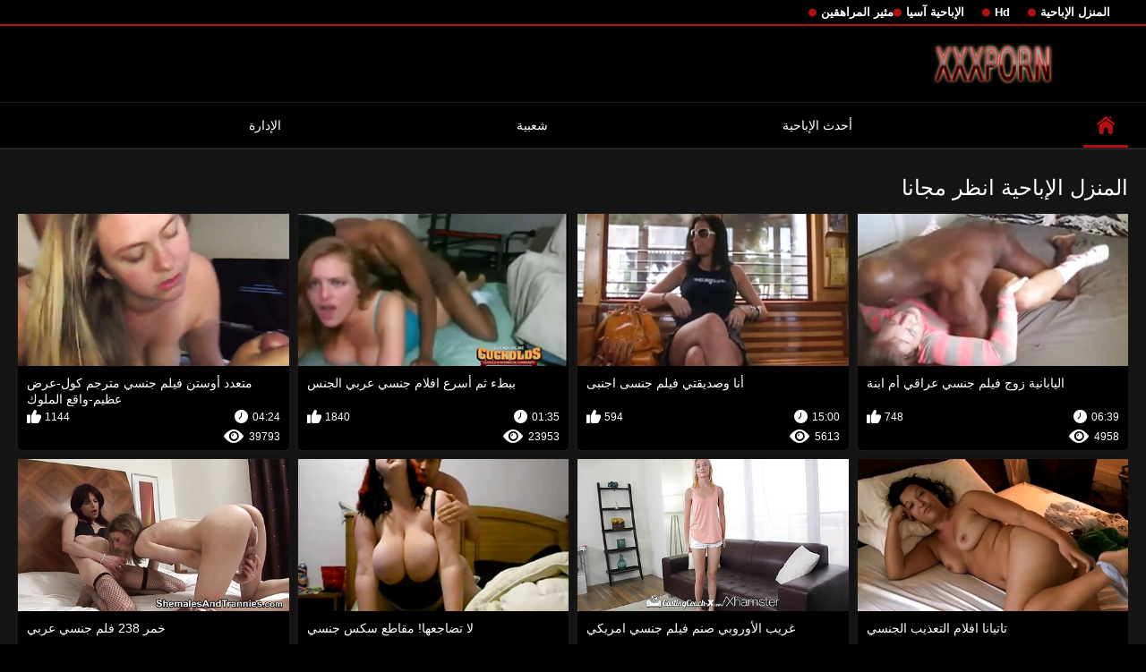

--- FILE ---
content_type: text/html; charset=UTF-8
request_url: https://ar.hnuiasa.com/category/amateur
body_size: 14787
content:
<!DOCTYPE html>
<html lang="ar" dir="rtl">
<head>

<meta http-equiv="Content-Type" content="text/html; charset=UTF-8">
<title>تحقق   المنزل الإباحية مقاطع فيديو مجانية مجانية بدون تسجيل على افلام سكس  </title>

	<meta name="viewport" content="width=device-width, initial-scale=1.0">

<meta name="description" content="الآلاف من أشرطة الفيديو xxx الكبار مجانا   المنزل الإباحية, عرض بدون تسجيل ">
<meta name="keywords" content="مثير XXX مقاطع فيديو مجانية الإباحية اللعنة مقاطع الفيديو ">


<link rel="icon" type="image/svg+xml" href="https://ar.hnuiasa.com/files/favicon.svg">
<link rel="alternate icon" href="https://ar.hnuiasa.com/files/favicon.ico">
<link rel="mask-icon" href="https://ar.hnuiasa.com/files/safari-pinned-tab.svg" color="#f4141e">
<link rel="apple-touch-icon" sizes="180x180" href="https://ar.hnuiasa.com/files/apple-touch-icon.png">
<link rel="icon" type="image/png" sizes="32x32" href="https://ar.hnuiasa.com/files/favicon-32x32.png">
<link rel="icon" type="image/png" sizes="16x16" href="https://ar.hnuiasa.com/files/favicon-16x16.png">

<link href="https://ar.hnuiasa.com/files/all.css" rel="stylesheet" type="text/css" />




<link rel="canonical" href="https://ar.hnuiasa.com/category/amateur/"/>
<base target="_blank">

</head>

<body>
	
<div class="top-links">
<div class="center-hold">
<div class="network">
<strong></strong>
<ul>
<li><a href="https://ar.hnuiasa.com/category/amateur/" style="font-weight: bold; font-size: 13px;">المنزل الإباحية</a>
</li>
<li><a href="https://ar.hnuiasa.com/category/hd/" style="font-weight: bold; font-size: 13px;">Hd</a>
</li>
<li><a href="https://ar.hnuiasa.com/category/asian/" style="font-weight: bold; font-size: 13px;">الإباحية آسيا</a>
</li>
<li><a href="https://ar.hnuiasa.com/category/teens/" style="font-weight: bold; font-size: 13px;">مثير المراهقين</a>
</li>
</ul>
</div>

</div>
</div>
<div class="container">
<div class="header">
<div class="logo">
<a href="https://ar.hnuiasa.com/"><img src="https://ar.hnuiasa.com/files/logo.png" alt="الآلاف من أشرطة الفيديو xxx الكبار مجانا   المنزل الإباحية, عرض بدون تسجيل " width="220" height="45"></a>
</div>


</div>
<nav>
<div class="navigation">

<ul class="primary">
<li class="selected">
<a href="https://ar.hnuiasa.com/" id="item1">رأس الصفحة </a>
</li>
<li>
<a href="https://ar.hnuiasa.com/newporno.html" id="item2">أحدث الإباحية </a>
</li>
<li>
<a href="https://ar.hnuiasa.com/popular.html" id="item4">شعبية </a>
</li>
<li>
<a href="https://ar.hnuiasa.com/categoryall.html" id="item3">الإدارة </a>
</li>

<li class="highlight ">
</li>
</ul>
<ul class="secondary">
</ul>
</div>
</nav>
<div class="content">
<div class="main-content">
<div class="main-container">
<div class="headline">
<h1> المنزل الإباحية انظر مجانا  </h1>


</div>
<div class="box">
<div class="list-videos">
<div class="margin-fix" id="list_videos_videos_watched_right_now_items">
<div class="item  ">
<a href="/video/9882/%D8%A7%D9%84%D9%8A%D8%A7%D8%A8%D8%A7%D9%86%D9%8A%D8%A9-%D8%B2%D9%88%D8%AC-%D9%81%D9%8A%D9%84%D9%85-%D8%AC%D9%86%D8%B3%D9%8A-%D8%B9%D8%B1%D8%A7%D9%82%D9%8A-%D8%A3%D9%85-%D8%A7%D8%A8%D9%86%D8%A9/" title="اليابانية زوج فيلم جنسي عراقي أم ابنة">
<div class="img">
<img class="thumb lazy-load" src="https://ar.hnuiasa.com/media/thumbs/2/v09882.jpg?1626221062" alt="اليابانية زوج فيلم جنسي عراقي أم ابنة" width="300" height="175"  style="display: block;">
<span class="ico-fav-0" data-fav-type="4958"></span>

</div>
<strong class="title">
اليابانية زوج فيلم جنسي عراقي أم ابنة
</strong>
<div class="wrap">
<div class="duration" style="color: #fff;">06:39</div>
<div class="rating positive" style="color: #fff;">
748
</div>
</div>
<div class="wrap">
<div class="views" style="color: #fff;">4958</div>
</div>
</a>
</div>							
							
							
							
							
						<div class="item  ">
<a href="https://ar.hnuiasa.com/link.php" title="أنا وصديقتي فيلم جنسى اجنبى">
<div class="img">
<img class="thumb lazy-load" src="https://ar.hnuiasa.com/media/thumbs/3/v00993.jpg?1625532532" alt="أنا وصديقتي فيلم جنسى اجنبى" width="300" height="175"  style="display: block;">
<span class="ico-fav-0" data-fav-type="5613"></span>

</div>
<strong class="title">
أنا وصديقتي فيلم جنسى اجنبى
</strong>
<div class="wrap">
<div class="duration" style="color: #fff;">15:00</div>
<div class="rating positive" style="color: #fff;">
594
</div>
</div>
<div class="wrap">
<div class="views" style="color: #fff;">5613</div>
</div>
</a>
</div>							
							
							
							
							
						<div class="item  ">
<a href="/video/4302/%D8%A8%D8%A8%D8%B7%D8%A1-%D8%AB%D9%85-%D8%A3%D8%B3%D8%B1%D8%B9-%D8%A7%D9%81%D9%84%D8%A7%D9%85-%D8%AC%D9%86%D8%B3%D9%8A-%D8%B9%D8%B1%D8%A8%D9%8A-%D8%A7%D9%84%D8%AC%D9%86%D8%B3/" title="ببطء ثم أسرع افلام جنسي عربي الجنس">
<div class="img">
<img class="thumb lazy-load" src="https://ar.hnuiasa.com/media/thumbs/2/v04302.jpg?1627085062" alt="ببطء ثم أسرع افلام جنسي عربي الجنس" width="300" height="175"  style="display: block;">
<span class="ico-fav-0" data-fav-type="23953"></span>

</div>
<strong class="title">
ببطء ثم أسرع افلام جنسي عربي الجنس
</strong>
<div class="wrap">
<div class="duration" style="color: #fff;">01:35</div>
<div class="rating positive" style="color: #fff;">
1840
</div>
</div>
<div class="wrap">
<div class="views" style="color: #fff;">23953</div>
</div>
</a>
</div>							
							
							
							
							
						<div class="item  ">
<a href="https://ar.hnuiasa.com/link.php" title="متعدد أوستن فيلم جنسي مترجم كول-عرض عظيم-واقع الملوك">
<div class="img">
<img class="thumb lazy-load" src="https://ar.hnuiasa.com/media/thumbs/5/v09915.jpg?1625693595" alt="متعدد أوستن فيلم جنسي مترجم كول-عرض عظيم-واقع الملوك" width="300" height="175"  style="display: block;">
<span class="ico-fav-0" data-fav-type="39793"></span>

</div>
<strong class="title">
متعدد أوستن فيلم جنسي مترجم كول-عرض عظيم-واقع الملوك
</strong>
<div class="wrap">
<div class="duration" style="color: #fff;">04:24</div>
<div class="rating positive" style="color: #fff;">
1144
</div>
</div>
<div class="wrap">
<div class="views" style="color: #fff;">39793</div>
</div>
</a>
</div>							
							
							
							
							
						<div class="item  ">
<a href="/video/9953/%D8%AA%D8%A7%D8%AA%D9%8A%D8%A7%D9%86%D8%A7-%D8%A7%D9%81%D9%84%D8%A7%D9%85-%D8%A7%D9%84%D8%AA%D8%B9%D8%B0%D9%8A%D8%A8-%D8%A7%D9%84%D8%AC%D9%86%D8%B3%D9%8A/" title="تاتيانا افلام التعذيب الجنسي">
<div class="img">
<img class="thumb lazy-load" src="https://ar.hnuiasa.com/media/thumbs/3/v09953.jpg?1625678310" alt="تاتيانا افلام التعذيب الجنسي" width="300" height="175"  style="display: block;">
<span class="ico-fav-0" data-fav-type="29269"></span>

</div>
<strong class="title">
تاتيانا افلام التعذيب الجنسي
</strong>
<div class="wrap">
<div class="duration" style="color: #fff;">06:26</div>
<div class="rating positive" style="color: #fff;">
830
</div>
</div>
<div class="wrap">
<div class="views" style="color: #fff;">29269</div>
</div>
</a>
</div>							
							
							
							
							
						<div class="item  ">
<a href="/video/9692/%D8%BA%D8%B1%D9%8A%D8%A8-%D8%A7%D9%84%D8%A3%D9%88%D8%B1%D9%88%D8%A8%D9%8A-%D8%B5%D9%86%D9%85-%D9%81%D9%8A%D9%84%D9%85-%D8%AC%D9%86%D8%B3%D9%8A-%D8%A7%D9%85%D8%B1%D9%8A%D9%83%D9%8A/" title="غريب الأوروبي صنم فيلم جنسي امريكي">
<div class="img">
<img class="thumb lazy-load" src="https://ar.hnuiasa.com/media/thumbs/2/v09692.jpg?1625636871" alt="غريب الأوروبي صنم فيلم جنسي امريكي" width="300" height="175"  style="display: block;">
<span class="ico-fav-0" data-fav-type="74765"></span>

</div>
<strong class="title">
غريب الأوروبي صنم فيلم جنسي امريكي
</strong>
<div class="wrap">
<div class="duration" style="color: #fff;">12:16</div>
<div class="rating positive" style="color: #fff;">
1937
</div>
</div>
<div class="wrap">
<div class="views" style="color: #fff;">74765</div>
</div>
</a>
</div>							
							
							
							
							
						<div class="item  ">
<a href="https://ar.hnuiasa.com/link.php" title="لا تضاجعها! مقاطع سكس جنسي">
<div class="img">
<img class="thumb lazy-load" src="https://ar.hnuiasa.com/media/thumbs/5/v00995.jpg?1627433467" alt="لا تضاجعها! مقاطع سكس جنسي" width="300" height="175"  style="display: block;">
<span class="ico-fav-0" data-fav-type="108539"></span>

</div>
<strong class="title">
لا تضاجعها! مقاطع سكس جنسي
</strong>
<div class="wrap">
<div class="duration" style="color: #fff;">02:05</div>
<div class="rating positive" style="color: #fff;">
2529
</div>
</div>
<div class="wrap">
<div class="views" style="color: #fff;">108539</div>
</div>
</a>
</div>							
							
							
							
							
						<div class="item  ">
<a href="/video/6155/%D8%AE%D9%85%D8%B1-238-%D9%81%D9%84%D9%85-%D8%AC%D9%86%D8%B3%D9%8A-%D8%B9%D8%B1%D8%A8%D9%8A/" title="خمر 238 فلم جنسي عربي">
<div class="img">
<img class="thumb lazy-load" src="https://ar.hnuiasa.com/media/thumbs/5/v06155.jpg?1625677418" alt="خمر 238 فلم جنسي عربي" width="300" height="175"  style="display: block;">
<span class="ico-fav-0" data-fav-type="55510"></span>

</div>
<strong class="title">
خمر 238 فلم جنسي عربي
</strong>
<div class="wrap">
<div class="duration" style="color: #fff;">06:20</div>
<div class="rating positive" style="color: #fff;">
1146
</div>
</div>
<div class="wrap">
<div class="views" style="color: #fff;">55510</div>
</div>
</a>
</div>							
							
							
							
							
						<div class="item  ">
<a href="/video/9952/%D8%A7%D9%84%D8%A8%D8%B1%D9%8A%D8%A9-%D8%AA%D8%A8%D8%A7-%D9%81%D9%84%D8%A7%D9%85-%D8%AC%D9%86%D8%B3%D9%8A/" title="البرية تبا فلام جنسي">
<div class="img">
<img class="thumb lazy-load" src="https://ar.hnuiasa.com/media/thumbs/2/v09952.jpg?1625524442" alt="البرية تبا فلام جنسي" width="300" height="175"  style="display: block;">
<span class="ico-fav-0" data-fav-type="21130"></span>

</div>
<strong class="title">
البرية تبا فلام جنسي
</strong>
<div class="wrap">
<div class="duration" style="color: #fff;">05:57</div>
<div class="rating positive" style="color: #fff;">
423
</div>
</div>
<div class="wrap">
<div class="views" style="color: #fff;">21130</div>
</div>
</a>
</div>							
							
							
							
							
						<div class="item  ">
<a href="https://ar.hnuiasa.com/link.php" title="أفضل من تيري فيلم جنسي جزائري X">
<div class="img">
<img class="thumb lazy-load" src="https://ar.hnuiasa.com/media/thumbs/8/v09958.jpg?1628036447" alt="أفضل من تيري فيلم جنسي جزائري X" width="300" height="175"  style="display: block;">
<span class="ico-fav-0" data-fav-type="31990"></span>

</div>
<strong class="title">
أفضل من تيري فيلم جنسي جزائري X
</strong>
<div class="wrap">
<div class="duration" style="color: #fff;">02:02</div>
<div class="rating positive" style="color: #fff;">
638
</div>
</div>
<div class="wrap">
<div class="views" style="color: #fff;">31990</div>
</div>
</a>
</div>							
							
							
							
							
						<div class="item  ">
<a href="https://ar.hnuiasa.com/link.php" title="نحيل جبهة افلام سكس شذوذ جنسي تحرير مورو الإسلامية مع الجسم الساخن جيدا">
<div class="img">
<img class="thumb lazy-load" src="https://ar.hnuiasa.com/media/thumbs/4/v09934.jpg?1625653101" alt="نحيل جبهة افلام سكس شذوذ جنسي تحرير مورو الإسلامية مع الجسم الساخن جيدا" width="300" height="175"  style="display: block;">
<span class="ico-fav-0" data-fav-type="44474"></span>

</div>
<strong class="title">
نحيل جبهة افلام سكس شذوذ جنسي تحرير مورو الإسلامية مع الجسم الساخن جيدا
</strong>
<div class="wrap">
<div class="duration" style="color: #fff;">04:09</div>
<div class="rating positive" style="color: #fff;">
663
</div>
</div>
<div class="wrap">
<div class="views" style="color: #fff;">44474</div>
</div>
</a>
</div>							
							
							
							
							
						<div class="item  ">
<a href="/video/9867/ich-rasiere-mich-%D9%81%D9%8A%D9%84%D9%85-%D8%AC%D9%86%D8%B3%D9%8A-%D8%A8%D9%88%D8%B1%D9%86%D9%88/" title="Ich rasiere mich فيلم جنسي بورنو">
<div class="img">
<img class="thumb lazy-load" src="https://ar.hnuiasa.com/media/thumbs/7/v09867.jpg?1626135596" alt="Ich rasiere mich فيلم جنسي بورنو" width="300" height="175"  style="display: block;">
<span class="ico-fav-0" data-fav-type="77278"></span>

</div>
<strong class="title">
Ich rasiere mich فيلم جنسي بورنو
</strong>
<div class="wrap">
<div class="duration" style="color: #fff;">10:24</div>
<div class="rating positive" style="color: #fff;">
1145
</div>
</div>
<div class="wrap">
<div class="views" style="color: #fff;">77278</div>
</div>
</a>
</div>							
							
							
							
							
						<div class="item  ">
<a href="https://ar.hnuiasa.com/link.php" title="Spanking123 فيلم كامل جنسي">
<div class="img">
<img class="thumb lazy-load" src="https://ar.hnuiasa.com/media/thumbs/7/v09937.jpg?1626139069" alt="Spanking123 فيلم كامل جنسي" width="300" height="175"  style="display: block;">
<span class="ico-fav-0" data-fav-type="77406"></span>

</div>
<strong class="title">
Spanking123 فيلم كامل جنسي
</strong>
<div class="wrap">
<div class="duration" style="color: #fff;">10:12</div>
<div class="rating positive" style="color: #fff;">
1103
</div>
</div>
<div class="wrap">
<div class="views" style="color: #fff;">77406</div>
</div>
</a>
</div>							
							
							
							
							
						<div class="item  ">
<a href="/video/9932/%D8%A8%D9%84%D8%AF%D9%8A-%D8%A7%D9%84%D8%B3%D8%A7%D8%AE%D9%86%D8%A9-%D8%B5%D8%AF%D9%8A%D9%82%D8%A9-%D9%81%D9%8A%D9%84%D9%85-%D8%AC%D9%86%D8%B3%D9%8A-%D8%AA%D8%B1%D9%83%D9%8A-%D9%84%D9%8A-%D8%A8%D8%B9%D9%84-%D9%81%D9%8A-%D8%A7%D9%84%D9%85%D8%AE%D9%8A%D9%85/" title="بلدي الساخنة صديقة فيلم جنسي تركي لي بعل في المخيم">
<div class="img">
<img class="thumb lazy-load" src="https://ar.hnuiasa.com/media/thumbs/2/v09932.jpg?1625695451" alt="بلدي الساخنة صديقة فيلم جنسي تركي لي بعل في المخيم" width="300" height="175"  style="display: block;">
<span class="ico-fav-0" data-fav-type="28492"></span>

</div>
<strong class="title">
بلدي الساخنة صديقة فيلم جنسي تركي لي بعل في المخيم
</strong>
<div class="wrap">
<div class="duration" style="color: #fff;">08:13</div>
<div class="rating positive" style="color: #fff;">
399
</div>
</div>
<div class="wrap">
<div class="views" style="color: #fff;">28492</div>
</div>
</a>
</div>							
							
							
							
							
						<div class="item  ">
<a href="/video/9840/%D8%B4%D8%B9%D8%B1-%D8%AC%D9%85%D8%A7%D9%84-%D8%A7%D9%84%D8%A7%D8%B3%D8%AA%D9%85%D8%AA%D8%A7%D8%B9-%D9%85%D8%AB%D9%84%D9%8A%D8%A9-%D9%81%D9%8A%D9%84%D9%85-%D8%AC%D9%86%D8%B3%D9%8A-%D8%B7%D9%88%D9%8A%D9%84-%D8%A7%D9%84%D8%AC%D9%86%D8%B3-%D8%B9%D9%86-%D8%B7%D8%B1%D9%8A%D9%82-%D8%A7%D9%84%D9%81%D9%85/" title="شعر جمال الاستمتاع مثلية فيلم جنسي طويل الجنس عن طريق الفم">
<div class="img">
<img class="thumb lazy-load" src="https://ar.hnuiasa.com/media/thumbs/0/v09840.jpg?1629430380" alt="شعر جمال الاستمتاع مثلية فيلم جنسي طويل الجنس عن طريق الفم" width="300" height="175"  style="display: block;">
<span class="ico-fav-0" data-fav-type="55698"></span>

</div>
<strong class="title">
شعر جمال الاستمتاع مثلية فيلم جنسي طويل الجنس عن طريق الفم
</strong>
<div class="wrap">
<div class="duration" style="color: #fff;">00:54</div>
<div class="rating positive" style="color: #fff;">
733
</div>
</div>
<div class="wrap">
<div class="views" style="color: #fff;">55698</div>
</div>
</a>
</div>							
							
							
							
							
						<div class="item  ">
<a href="https://ar.hnuiasa.com/link.php" title="شقراء أمي فيلم كامل جنسي">
<div class="img">
<img class="thumb lazy-load" src="https://ar.hnuiasa.com/media/thumbs/7/v00987.jpg?1625659412" alt="شقراء أمي فيلم كامل جنسي" width="300" height="175"  style="display: block;">
<span class="ico-fav-0" data-fav-type="83480"></span>

</div>
<strong class="title">
شقراء أمي فيلم كامل جنسي
</strong>
<div class="wrap">
<div class="duration" style="color: #fff;">02:35</div>
<div class="rating positive" style="color: #fff;">
1089
</div>
</div>
<div class="wrap">
<div class="views" style="color: #fff;">83480</div>
</div>
</a>
</div>							
							
							
							
							
						<div class="item  ">
<a href="https://ar.hnuiasa.com/link.php" title="لا فيلم جنسي حقيقي الديك ومؤخرتي!">
<div class="img">
<img class="thumb lazy-load" src="https://ar.hnuiasa.com/media/thumbs/4/v09924.jpg?1625549559" alt="لا فيلم جنسي حقيقي الديك ومؤخرتي!" width="300" height="175"  style="display: block;">
<span class="ico-fav-0" data-fav-type="37569"></span>

</div>
<strong class="title">
لا فيلم جنسي حقيقي الديك ومؤخرتي!
</strong>
<div class="wrap">
<div class="duration" style="color: #fff;">07:22</div>
<div class="rating positive" style="color: #fff;">
485
</div>
</div>
<div class="wrap">
<div class="views" style="color: #fff;">37569</div>
</div>
</a>
</div>							
							
							
							
							
						<div class="item  ">
<a href="https://ar.hnuiasa.com/link.php" title="العربدة على الشاطئ مع فتاة فيلم جنسي ليلى علوي">
<div class="img">
<img class="thumb lazy-load" src="https://ar.hnuiasa.com/media/thumbs/6/v00986.jpg?1625713360" alt="العربدة على الشاطئ مع فتاة فيلم جنسي ليلى علوي" width="300" height="175"  style="display: block;">
<span class="ico-fav-0" data-fav-type="45622"></span>

</div>
<strong class="title">
العربدة على الشاطئ مع فتاة فيلم جنسي ليلى علوي
</strong>
<div class="wrap">
<div class="duration" style="color: #fff;">10:02</div>
<div class="rating positive" style="color: #fff;">
585
</div>
</div>
<div class="wrap">
<div class="views" style="color: #fff;">45622</div>
</div>
</a>
</div>							
							
							
							
							
						<div class="item  ">
<a href="https://ar.hnuiasa.com/link.php" title="مص افلم جنسي">
<div class="img">
<img class="thumb lazy-load" src="https://ar.hnuiasa.com/media/thumbs/1/v09831.jpg?1625552259" alt="مص افلم جنسي" width="300" height="175"  style="display: block;">
<span class="ico-fav-0" data-fav-type="32380"></span>

</div>
<strong class="title">
مص افلم جنسي
</strong>
<div class="wrap">
<div class="duration" style="color: #fff;">07:34</div>
<div class="rating positive" style="color: #fff;">
414
</div>
</div>
<div class="wrap">
<div class="views" style="color: #fff;">32380</div>
</div>
</a>
</div>							
							
							
							
							
						<div class="item  ">
<a href="/video/9881/%D8%A7%D9%84%D8%B6%D8%B1%D8%A8-bbw-%D8%A7%D9%84%D9%87%D9%88%D8%A7%D8%A9-%D8%A7%D9%81%D9%84%D8%A7-%D8%AC%D9%86%D8%B3%D9%8A-%D8%B2%D9%88%D8%AC%D8%AA%D9%87/" title="الضرب bbw الهواة افلا جنسي زوجته">
<div class="img">
<img class="thumb lazy-load" src="https://ar.hnuiasa.com/media/thumbs/1/v09881.jpg?1626743909" alt="الضرب bbw الهواة افلا جنسي زوجته" width="300" height="175"  style="display: block;">
<span class="ico-fav-0" data-fav-type="14340"></span>

</div>
<strong class="title">
الضرب bbw الهواة افلا جنسي زوجته
</strong>
<div class="wrap">
<div class="duration" style="color: #fff;">03:55</div>
<div class="rating positive" style="color: #fff;">
178
</div>
</div>
<div class="wrap">
<div class="views" style="color: #fff;">14340</div>
</div>
</a>
</div>							
							
							
							
							
						<div class="item  ">
<a href="/video/9873/%D8%A7%D9%81%D8%B9%D9%84-%D8%AD%D8%A7%D9%81%D9%84%D8%A9-%D8%AA%D8%B9%D9%85%D9%84-%D8%A8%D8%A7%D9%84%D9%84%D9%85%D8%B3-%D9%81%D9%84%D9%85-%D8%AC%D9%86%D8%B3%D9%8A-%D9%85%D8%AA%D8%B1%D8%AC%D9%85/" title="افعل حافلة تعمل باللمس فلم جنسي مترجم">
<div class="img">
<img class="thumb lazy-load" src="https://ar.hnuiasa.com/media/thumbs/3/v09873.jpg?1627174395" alt="افعل حافلة تعمل باللمس فلم جنسي مترجم" width="300" height="175"  style="display: block;">
<span class="ico-fav-0" data-fav-type="80903"></span>

</div>
<strong class="title">
افعل حافلة تعمل باللمس فلم جنسي مترجم
</strong>
<div class="wrap">
<div class="duration" style="color: #fff;">06:15</div>
<div class="rating positive" style="color: #fff;">
1002
</div>
</div>
<div class="wrap">
<div class="views" style="color: #fff;">80903</div>
</div>
</a>
</div>							
							
							
							
							
						<div class="item  ">
<a href="/video/9894/%D8%B4%D9%82%D8%B1%D8%A7%D8%A1-notgeile-%D8%A7%D9%81%D9%84%D8%A7%D9%85-%D9%87%D9%86%D8%AF%D9%89-%D8%AC%D9%86%D8%B3%D9%8A%D8%A9-%D8%AC%D8%A8%D9%87%D8%A9-%D8%AA%D8%AD%D8%B1%D9%8A%D8%B1-%D9%85%D9%88%D8%B1%D9%88-%D8%A7%D9%84%D8%A5%D8%B3%D9%84%D8%A7%D9%85%D9%8A%D8%A9-braucht-deinen-%D8%B9%D8%B5%D9%8A%D8%B1/" title="شقراء notgeile افلام هندى جنسية جبهة تحرير مورو الإسلامية braucht deinen عصير">
<div class="img">
<img class="thumb lazy-load" src="https://ar.hnuiasa.com/media/thumbs/4/v09894.jpg?1625524422" alt="شقراء notgeile افلام هندى جنسية جبهة تحرير مورو الإسلامية braucht deinen عصير" width="300" height="175"  style="display: block;">
<span class="ico-fav-0" data-fav-type="111492"></span>

</div>
<strong class="title">
شقراء notgeile افلام هندى جنسية جبهة تحرير مورو الإسلامية braucht deinen عصير
</strong>
<div class="wrap">
<div class="duration" style="color: #fff;">02:01</div>
<div class="rating positive" style="color: #fff;">
1374
</div>
</div>
<div class="wrap">
<div class="views" style="color: #fff;">111492</div>
</div>
</a>
</div>							
							
							
							
							
						<div class="item  ">
<a href="/video/9883/%D8%A7%D9%84%D9%83%D9%88%D8%A8%D9%8A-bbw-%D8%A3%D9%86%D8%AC%D9%84%D9%8A%D9%86%D8%A7-%D9%83%D8%A7%D8%B3%D8%AA%D8%B1%D9%88-%D9%83%D8%A8%D9%8A%D8%B1-%D9%81%D9%8A%D9%84%D9%85-%D8%AC%D9%86%D8%B3%D9%8A-%D8%B1%D9%88%D8%B3%D9%8A/" title="الكوبي bbw أنجلينا كاسترو كبير فيلم جنسي روسي">
<div class="img">
<img class="thumb lazy-load" src="https://ar.hnuiasa.com/media/thumbs/3/v09883.jpg?1628038140" alt="الكوبي bbw أنجلينا كاسترو كبير فيلم جنسي روسي" width="300" height="175"  style="display: block;">
<span class="ico-fav-0" data-fav-type="73437"></span>

</div>
<strong class="title">
الكوبي bbw أنجلينا كاسترو كبير فيلم جنسي روسي
</strong>
<div class="wrap">
<div class="duration" style="color: #fff;">06:07</div>
<div class="rating positive" style="color: #fff;">
897
</div>
</div>
<div class="wrap">
<div class="views" style="color: #fff;">73437</div>
</div>
</a>
</div>							
							
							
							
							
						<div class="item  ">
<a href="/video/9954/%D8%B3%D9%8A%D8%A6%D8%A9-%D9%85%D8%B4%D8%A7%D9%87%D8%AF%D8%A9-%D9%81%D9%8A%D9%84%D9%85-%D8%AC%D9%86%D8%B3%D9%8A-%D8%A7%D9%84%D8%B4%D8%B1%D8%AC-%D9%85%D8%B9-%D8%A7%D9%84%D8%A3%D8%A8%D9%8A%D8%B6-%D8%B9%D8%A7%D9%87%D8%B1%D8%A9/" title="سيئة مشاهدة فيلم جنسي الشرج مع الأبيض عاهرة">
<div class="img">
<img class="thumb lazy-load" src="https://ar.hnuiasa.com/media/thumbs/4/v09954.jpg?1625740409" alt="سيئة مشاهدة فيلم جنسي الشرج مع الأبيض عاهرة" width="300" height="175"  style="display: block;">
<span class="ico-fav-0" data-fav-type="354363"></span>

</div>
<strong class="title">
سيئة مشاهدة فيلم جنسي الشرج مع الأبيض عاهرة
</strong>
<div class="wrap">
<div class="duration" style="color: #fff;">12:45</div>
<div class="rating positive" style="color: #fff;">
4228
</div>
</div>
<div class="wrap">
<div class="views" style="color: #fff;">354363</div>
</div>
</a>
</div>							
							
							
							
							
						<div class="item  ">
<a href="/video/9856/%D8%B3%D9%85%D8%B9%D8%A9-%D8%A7%D9%84%D9%85%D8%AD%D9%85%D9%88%D9%84-%D9%81%D9%8A%D9%84%D9%85-%D8%AC%D9%86%D8%B3%D9%8A-%D9%85%D8%AA%D8%B1%D8%AC%D9%85-%D9%85%D9%86-%D8%A7%D9%84%D8%AF%D8%A7%D9%86%D8%AA%D9%8A%D9%84-%D8%A8%D9%8A%D9%86-%D8%A7%D9%84%D8%A3%D9%88%D8%B1%D8%A7%D9%82/" title="سمعة المحمول فيلم جنسي مترجم من الدانتيل بين الأوراق">
<div class="img">
<img class="thumb lazy-load" src="https://ar.hnuiasa.com/media/thumbs/6/v09856.jpg?1629858777" alt="سمعة المحمول فيلم جنسي مترجم من الدانتيل بين الأوراق" width="300" height="175"  style="display: block;">
<span class="ico-fav-0" data-fav-type="74420"></span>

</div>
<strong class="title">
سمعة المحمول فيلم جنسي مترجم من الدانتيل بين الأوراق
</strong>
<div class="wrap">
<div class="duration" style="color: #fff;">06:11</div>
<div class="rating positive" style="color: #fff;">
881
</div>
</div>
<div class="wrap">
<div class="views" style="color: #fff;">74420</div>
</div>
</a>
</div>							
							
							
							
							
						<div class="item  ">
<a href="/video/9926/%D8%AF%D8%A7%D9%86%D9%8A%D9%83%D8%A7-%D9%81%D9%8A%D9%84%D9%85-%D9%85%D9%83%D8%B3%D9%8A%D9%83%D9%8A-%D8%AC%D9%86%D8%B3%D9%8A-%D9%83%D9%88%D9%84%D9%8A%D9%86-%D9%86%D8%A7%D8%AF%D9%84%D8%A9/" title="دانيكا فيلم مكسيكي جنسي كولين-نادلة">
<div class="img">
<img class="thumb lazy-load" src="https://ar.hnuiasa.com/media/thumbs/6/v09926.jpg?1625530726" alt="دانيكا فيلم مكسيكي جنسي كولين-نادلة" width="300" height="175"  style="display: block;">
<span class="ico-fav-0" data-fav-type="17499"></span>

</div>
<strong class="title">
دانيكا فيلم مكسيكي جنسي كولين-نادلة
</strong>
<div class="wrap">
<div class="duration" style="color: #fff;">05:14</div>
<div class="rating positive" style="color: #fff;">
204
</div>
</div>
<div class="wrap">
<div class="views" style="color: #fff;">17499</div>
</div>
</a>
</div>							
							
							
							
							
						<div class="item  ">
<a href="/video/9570/%D9%81%D8%AA%D8%A7%D8%A9-%D8%A7%D9%84%D8%AA%D8%A7%D9%8A%D9%84%D8%A7%D9%86%D8%AF%D9%8A%D8%A9-%D9%81%D9%8A%D9%84%D9%85-%D8%AC%D9%86%D8%B3%D9%89-%D9%85%D8%AA%D8%B1%D8%AC%D9%85/" title="فتاة التايلاندية فيلم جنسى مترجم">
<div class="img">
<img class="thumb lazy-load" src="https://ar.hnuiasa.com/media/thumbs/0/v09570.jpg?1626224622" alt="فتاة التايلاندية فيلم جنسى مترجم" width="300" height="175"  style="display: block;">
<span class="ico-fav-0" data-fav-type="36083"></span>

</div>
<strong class="title">
فتاة التايلاندية فيلم جنسى مترجم
</strong>
<div class="wrap">
<div class="duration" style="color: #fff;">06:14</div>
<div class="rating positive" style="color: #fff;">
416
</div>
</div>
<div class="wrap">
<div class="views" style="color: #fff;">36083</div>
</div>
</a>
</div>							
							
							
							
							
						<div class="item  ">
<a href="/video/163/%D8%B4%D9%82%D9%8A%D9%82%D8%A9-%D8%A7%D9%84%D8%AE%D9%8A%D8%A7%D8%B1-%D9%81%D9%8A%D9%84%D9%85-%D8%AC%D9%86%D8%B3%D9%8A-%D9%85%D8%BA%D8%B1%D8%A8%D9%8A/" title="شقيقة الخيار فيلم جنسي مغربي">
<div class="img">
<img class="thumb lazy-load" src="https://ar.hnuiasa.com/media/thumbs/3/v00163.jpg?1625503512" alt="شقيقة الخيار فيلم جنسي مغربي" width="300" height="175"  style="display: block;">
<span class="ico-fav-0" data-fav-type="35067"></span>

</div>
<strong class="title">
شقيقة الخيار فيلم جنسي مغربي
</strong>
<div class="wrap">
<div class="duration" style="color: #fff;">06:16</div>
<div class="rating positive" style="color: #fff;">
398
</div>
</div>
<div class="wrap">
<div class="views" style="color: #fff;">35067</div>
</div>
</a>
</div>							
							
							
							
							
						<div class="item  ">
<a href="/video/9970/%D8%A7%D9%84%D8%A3%D8%A8%D9%8A%D8%B6-%D8%BA%D8%B4-%D8%A7%D9%84%D8%B2%D9%88%D8%AC%D8%A9-%D9%85%D8%B9-%D8%A8%D9%8A-%D8%A8%D9%8A-%D8%B3%D9%8A-%D8%A7%D9%81%D9%84%D8%A7%D9%85-%D9%85%D8%AA%D8%B9%D8%A9-%D8%AC%D9%86%D8%B3%D9%8A%D8%A9/" title="الأبيض غش الزوجة مع بي بي سي افلام متعة جنسية">
<div class="img">
<img class="thumb lazy-load" src="https://ar.hnuiasa.com/media/thumbs/0/v09970.jpg?1625560384" alt="الأبيض غش الزوجة مع بي بي سي افلام متعة جنسية" width="300" height="175"  style="display: block;">
<span class="ico-fav-0" data-fav-type="73069"></span>

</div>
<strong class="title">
الأبيض غش الزوجة مع بي بي سي افلام متعة جنسية
</strong>
<div class="wrap">
<div class="duration" style="color: #fff;">06:11</div>
<div class="rating positive" style="color: #fff;">
825
</div>
</div>
<div class="wrap">
<div class="views" style="color: #fff;">73069</div>
</div>
</a>
</div>							
							
							
							
							
						<div class="item  ">
<a href="/video/9667/%D8%A7%D8%B3%D8%AA%D9%83%D8%B4%D8%A7%D9%81-%D8%AA%D9%82%D9%86%D9%8A%D8%A7%D8%AA-%D8%A7%D9%84%D8%AD%D8%A8-%D8%A7%D9%84%D9%87%D9%86%D8%AF%D9%8A-%D9%81%D9%8A%D9%84%D9%85-%D8%AC%D9%86%D8%B3%D9%8A-%D8%A7%D9%8A%D8%B1%D8%A7%D9%86%D9%8A/" title="استكشاف تقنيات الحب الهندي فيلم جنسي ايراني">
<div class="img">
<img class="thumb lazy-load" src="https://ar.hnuiasa.com/media/thumbs/7/v09667.jpg?1625586513" alt="استكشاف تقنيات الحب الهندي فيلم جنسي ايراني" width="300" height="175"  style="display: block;">
<span class="ico-fav-0" data-fav-type="24304"></span>

</div>
<strong class="title">
استكشاف تقنيات الحب الهندي فيلم جنسي ايراني
</strong>
<div class="wrap">
<div class="duration" style="color: #fff;">06:04</div>
<div class="rating positive" style="color: #fff;">
268
</div>
</div>
<div class="wrap">
<div class="views" style="color: #fff;">24304</div>
</div>
</a>
</div>							
							
							
							
							
						<div class="item  ">
<a href="/video/9793/%D8%AC%D9%88%D9%84%D8%B2-%D8%AC%D9%88%D8%B1%D8%AF%D8%A7%D9%86-honey-%D9%81%D9%8A%D9%84%D9%85-%D8%AC%D9%86%D8%B3-%D8%A7%D8%AC%D9%86%D8%A8%D9%8A-gold-%D9%87%D9%88-%D9%81%D8%B1%D9%8A%D9%82/" title="جولز جوردان-Honey فيلم جنس اجنبي Gold هو فريق">
<div class="img">
<img class="thumb lazy-load" src="https://ar.hnuiasa.com/media/thumbs/3/v09793.jpg?1625553182" alt="جولز جوردان-Honey فيلم جنس اجنبي Gold هو فريق" width="300" height="175"  style="display: block;">
<span class="ico-fav-0" data-fav-type="26270"></span>

</div>
<strong class="title">
جولز جوردان-Honey فيلم جنس اجنبي Gold هو فريق
</strong>
<div class="wrap">
<div class="duration" style="color: #fff;">13:51</div>
<div class="rating positive" style="color: #fff;">
289
</div>
</div>
<div class="wrap">
<div class="views" style="color: #fff;">26270</div>
</div>
</a>
</div>							
							
							
							
							
						<div class="item  ">
<a href="/video/9720/%D9%85%D8%B4%D8%A7%D9%87%D8%AF%D8%A9-%D9%85%D8%AA%D8%B9%D8%A9-%D9%81%D9%84%D9%85-%D9%83%D8%A7%D9%85%D9%84-%D8%AC%D9%86%D8%B3%D9%8A-%D9%85%D8%B9-%D8%A7%D9%84%D8%AF%D9%8A%D9%83/" title="مشاهدة متعة فلم كامل جنسي مع الديك">
<div class="img">
<img class="thumb lazy-load" src="https://ar.hnuiasa.com/media/thumbs/0/v09720.jpg?1625589199" alt="مشاهدة متعة فلم كامل جنسي مع الديك" width="300" height="175"  style="display: block;">
<span class="ico-fav-0" data-fav-type="21869"></span>

</div>
<strong class="title">
مشاهدة متعة فلم كامل جنسي مع الديك
</strong>
<div class="wrap">
<div class="duration" style="color: #fff;">14:00</div>
<div class="rating positive" style="color: #fff;">
230
</div>
</div>
<div class="wrap">
<div class="views" style="color: #fff;">21869</div>
</div>
</a>
</div>							
							
							
							
							
						<div class="item  ">
<a href="/video/9865/%D8%B4%D9%82%D8%B1%D8%A7%D8%A1-%D8%A7%D9%84%D8%AC%D8%AF%D8%A9-%D9%81%D9%8A-%D8%A7%D9%84%D9%85%D8%B7%D8%A8%D8%AE-%D9%81%D9%8A%D9%84%D9%85-%D9%85%D8%BA%D8%B1%D8%A8%D9%8A-%D8%AC%D9%86%D8%B3%D9%8A-%D9%88-%D9%86%D8%A7%D8%A6%D8%A8-%D8%A7%D9%84%D8%B1%D8%A6%D9%8A%D8%B3-%D9%81%D9%8A-%D8%A7%D9%84%D9%81%D9%85/" title="شقراء الجدة في المطبخ فيلم مغربي جنسي و نائب الرئيس في الفم">
<div class="img">
<img class="thumb lazy-load" src="https://ar.hnuiasa.com/media/thumbs/5/v09865.jpg?1626481994" alt="شقراء الجدة في المطبخ فيلم مغربي جنسي و نائب الرئيس في الفم" width="300" height="175"  style="display: block;">
<span class="ico-fav-0" data-fav-type="56723"></span>

</div>
<strong class="title">
شقراء الجدة في المطبخ فيلم مغربي جنسي و نائب الرئيس في الفم
</strong>
<div class="wrap">
<div class="duration" style="color: #fff;">01:57</div>
<div class="rating positive" style="color: #fff;">
593
</div>
</div>
<div class="wrap">
<div class="views" style="color: #fff;">56723</div>
</div>
</a>
</div>							
							
							
							
							
						<div class="item  ">
<a href="/video/8954/%D8%B3%D8%A3%D9%84%D9%82%D9%8A-%D9%86%D8%B8%D8%B1%D8%A9-%D8%B9%D9%84%D9%89-%D9%85%D9%84%D8%A7%D8%A8%D8%B3%D9%8A-%D8%A7%D9%84%D8%AF%D8%A7%D8%AE%D9%84%D9%8A%D8%A9-%D8%A8%D9%8A%D9%86%D9%85%D8%A7-%D8%A3%D8%B7%D8%A8%D8%AE-%D8%A7%D9%84%D8%B9%D8%B4%D8%A7%D8%A1-%D9%81%D9%84%D9%85-%D8%AC%D9%86%D8%B3%D9%8A-%D9%83%D8%A7%D9%85%D9%84/" title="سألقي نظرة على ملابسي الداخلية بينما أطبخ العشاء. فلم جنسي كامل">
<div class="img">
<img class="thumb lazy-load" src="https://ar.hnuiasa.com/media/thumbs/4/v08954.jpg?1625585634" alt="سألقي نظرة على ملابسي الداخلية بينما أطبخ العشاء. فلم جنسي كامل" width="300" height="175"  style="display: block;">
<span class="ico-fav-0" data-fav-type="6845"></span>

</div>
<strong class="title">
سألقي نظرة على ملابسي الداخلية بينما أطبخ العشاء. فلم جنسي كامل
</strong>
<div class="wrap">
<div class="duration" style="color: #fff;">04:08</div>
<div class="rating positive" style="color: #fff;">
71
</div>
</div>
<div class="wrap">
<div class="views" style="color: #fff;">6845</div>
</div>
</a>
</div>							
							
							
							
							
						<div class="item  ">
<a href="/video/9443/%D8%B3%D9%88%D8%A8%D8%B1-%D9%81%D9%84%D9%85-%D8%AC%D9%86%D8%B3%D9%8A-%D9%83%D8%A7%D9%85%D9%84-%D9%81%D9%8A-%D8%B3%D9%86-%D8%A7%D9%84%D9%85%D8%B1%D8%A7%D9%87%D9%82%D8%A9/" title="سوبر فلم جنسي كامل في سن المراهقة">
<div class="img">
<img class="thumb lazy-load" src="https://ar.hnuiasa.com/media/thumbs/3/v09443.jpg?1625736783" alt="سوبر فلم جنسي كامل في سن المراهقة" width="300" height="175"  style="display: block;">
<span class="ico-fav-0" data-fav-type="22045"></span>

</div>
<strong class="title">
سوبر فلم جنسي كامل في سن المراهقة
</strong>
<div class="wrap">
<div class="duration" style="color: #fff;">01:37</div>
<div class="rating positive" style="color: #fff;">
225
</div>
</div>
<div class="wrap">
<div class="views" style="color: #fff;">22045</div>
</div>
</a>
</div>							
							
							
							
							
						<div class="item  ">
<a href="/video/9741/%D9%81%D9%86-%D9%81%D9%8A%D9%84%D9%85-%D8%AC%D9%86%D8%B3%D9%8A-%D9%85%D8%AA%D8%B1%D8%AC%D9%85-%D8%A7%D9%84%D9%85%D8%A7%D8%A1-05/" title="فن فيلم جنسي مترجم الماء-05">
<div class="img">
<img class="thumb lazy-load" src="https://ar.hnuiasa.com/media/thumbs/1/v09741.jpg?1625657581" alt="فن فيلم جنسي مترجم الماء-05" width="300" height="175"  style="display: block;">
<span class="ico-fav-0" data-fav-type="19380"></span>

</div>
<strong class="title">
فن فيلم جنسي مترجم الماء-05
</strong>
<div class="wrap">
<div class="duration" style="color: #fff;">01:46</div>
<div class="rating positive" style="color: #fff;">
196
</div>
</div>
<div class="wrap">
<div class="views" style="color: #fff;">19380</div>
</div>
</a>
</div>							
							
							
							
							
						<div class="item  ">
<a href="/video/9823/%D8%A7%D9%84%D8%AD%D9%85%D8%A7%D8%B1-%D9%85%D9%86-%D8%B5%D8%B9%D9%88%D8%A8%D8%A9-%D9%83%D8%A8%D9%8A%D8%B1%D8%A9-%D9%81%D9%8A%D9%84%D9%85-%D8%AC%D9%86%D8%B3%D9%8A-%D8%B3%D8%A7%D8%AE%D9%86-mp4/" title="الحمار من صعوبة كبيرة. فيلم جنسي ساخن mp4">
<div class="img">
<img class="thumb lazy-load" src="https://ar.hnuiasa.com/media/thumbs/3/v09823.jpg?1628565413" alt="الحمار من صعوبة كبيرة. فيلم جنسي ساخن mp4" width="300" height="175"  style="display: block;">
<span class="ico-fav-0" data-fav-type="17801"></span>

</div>
<strong class="title">
الحمار من صعوبة كبيرة. فيلم جنسي ساخن mp4
</strong>
<div class="wrap">
<div class="duration" style="color: #fff;">06:06</div>
<div class="rating positive" style="color: #fff;">
178
</div>
</div>
<div class="wrap">
<div class="views" style="color: #fff;">17801</div>
</div>
</a>
</div>							
							
							
							
							
						<div class="item  ">
<a href="/video/975/%D8%A7%D9%84%D8%B3%D8%A7%D8%AE%D9%86%D8%A9-%D8%A7%D9%84%D8%AD%D9%85%D8%A7%D8%B1-%D8%A7%D9%84%D8%A3%D8%B3%D9%88%D8%AF-%D8%A7%D9%84%D8%AF%D9%8A%D9%83-%D9%86%D8%A7%D8%A6%D8%A8-%D8%A7%D9%84%D8%B1%D8%A6%D9%8A%D8%B3-%D9%81%D9%8A-%D8%A7%D9%84%D9%88%D8%AC%D9%87-%D9%88-%D8%A7%D9%84%D9%81%D9%85-%D9%81%D9%8A%D9%84%D9%85-%D8%AC%D9%86%D8%B3%D9%8A-%D9%84%D8%B3%D9%85%D8%A7-%D8%A7%D9%84%D9%85%D8%B5%D8%B1%D9%8A/" title="الساخنة الحمار الأسود الديك نائب الرئيس في الوجه و الفم فيلم جنسي لسما المصري">
<div class="img">
<img class="thumb lazy-load" src="https://ar.hnuiasa.com/media/thumbs/5/v00975.jpg?1628741857" alt="الساخنة الحمار الأسود الديك نائب الرئيس في الوجه و الفم فيلم جنسي لسما المصري" width="300" height="175"  style="display: block;">
<span class="ico-fav-0" data-fav-type="19269"></span>

</div>
<strong class="title">
الساخنة الحمار الأسود الديك نائب الرئيس في الوجه و الفم فيلم جنسي لسما المصري
</strong>
<div class="wrap">
<div class="duration" style="color: #fff;">05:59</div>
<div class="rating positive" style="color: #fff;">
191
</div>
</div>
<div class="wrap">
<div class="views" style="color: #fff;">19269</div>
</div>
</a>
</div>							
							
							
							
							
						<div class="item  ">
<a href="/video/9075/%D9%83%D8%A8%D9%8A%D8%B1-%D8%A7%D9%81%D9%84%D8%A7%D9%85-%D8%B3%D9%83%D8%B3-%D8%AC%D9%86%D8%B3%D9%8A%D8%A9-%D8%A5%D9%8A%D8%B2%D8%A7%D8%A8%D9%8A%D9%84%D8%A7-%D9%84%D9%87-%D8%A7%D9%84%D8%A7%D8%B3%D8%AA%D9%85%D9%86%D8%A7%D8%A1/" title="كبير افلام سكس جنسية إيزابيلا له الاستمناء">
<div class="img">
<img class="thumb lazy-load" src="https://ar.hnuiasa.com/media/thumbs/5/v09075.jpg?1625759313" alt="كبير افلام سكس جنسية إيزابيلا له الاستمناء" width="300" height="175"  style="display: block;">
<span class="ico-fav-0" data-fav-type="88077"></span>

</div>
<strong class="title">
كبير افلام سكس جنسية إيزابيلا له الاستمناء
</strong>
<div class="wrap">
<div class="duration" style="color: #fff;">08:00</div>
<div class="rating positive" style="color: #fff;">
865
</div>
</div>
<div class="wrap">
<div class="views" style="color: #fff;">88077</div>
</div>
</a>
</div>							
							
							
							
							
						<div class="item  ">
<a href="/video/6300/%D8%AA%D8%A8%D8%A7%D9%8A%D9%86-%D9%81%D9%8A%D9%84%D9%85-%D8%AC%D9%86%D8%B3-%D8%A7%D8%AC%D9%86%D8%A8%D9%8A-%D8%A7%D9%84%D8%A8%D8%B4%D8%B1%D8%A9-%D8%A7%D9%84%D8%AC%D9%85%D9%8A%D9%84%D8%A9/" title="تباين فيلم جنس اجنبي البشرة الجميلة">
<div class="img">
<img class="thumb lazy-load" src="https://ar.hnuiasa.com/media/thumbs/0/v06300.jpg?1628911075" alt="تباين فيلم جنس اجنبي البشرة الجميلة" width="300" height="175"  style="display: block;">
<span class="ico-fav-0" data-fav-type="99145"></span>

</div>
<strong class="title">
تباين فيلم جنس اجنبي البشرة الجميلة
</strong>
<div class="wrap">
<div class="duration" style="color: #fff;">08:49</div>
<div class="rating positive" style="color: #fff;">
943
</div>
</div>
<div class="wrap">
<div class="views" style="color: #fff;">99145</div>
</div>
</a>
</div>							
							
							
							
							
						<div class="item  ">
<a href="/video/9347/%D9%81%D9%8A-%D8%B3%D9%86-%D8%A7%D9%84%D9%85%D8%B1%D8%A7%D9%87%D9%82%D8%A9-%D8%AA%D9%85%D8%AA%D8%B5-%D8%A7%D9%84%D8%AF%D9%8A%D9%83-%D9%81%D9%84%D9%85-%D8%A7%D9%86%D9%85%D9%8A-%D8%AC%D9%86%D8%B3%D9%8A/" title="في سن المراهقة تمتص الديك فلم انمي جنسي">
<div class="img">
<img class="thumb lazy-load" src="https://ar.hnuiasa.com/media/thumbs/7/v09347.jpg?1627606314" alt="في سن المراهقة تمتص الديك فلم انمي جنسي" width="300" height="175"  style="display: block;">
<span class="ico-fav-0" data-fav-type="103628"></span>

</div>
<strong class="title">
في سن المراهقة تمتص الديك فلم انمي جنسي
</strong>
<div class="wrap">
<div class="duration" style="color: #fff;">06:39</div>
<div class="rating positive" style="color: #fff;">
954
</div>
</div>
<div class="wrap">
<div class="views" style="color: #fff;">103628</div>
</div>
</a>
</div>							
							
							
							
							
						<div class="item  ">
<a href="/video/9927/creampie-%D8%B9%D9%84%D9%89-%D9%86%D8%AD%D9%8A%D9%81-%D9%81%D9%8A%D9%84%D9%85-%D9%85%D8%B5%D8%B1%D9%8A-%D8%AC%D9%86%D8%B3%D9%8A-%D8%A7%D9%84%D9%86%D9%81%D8%B3-gia-%D8%A7%D9%84%D8%B5%D9%81%D8%AD%D8%A9-/" title="Creampie على نحيف فيلم مصري جنسي النفس (Gia الصفحة)">
<div class="img">
<img class="thumb lazy-load" src="https://ar.hnuiasa.com/media/thumbs/7/v09927.jpg?1629943383" alt="Creampie على نحيف فيلم مصري جنسي النفس (Gia الصفحة)" width="300" height="175"  style="display: block;">
<span class="ico-fav-0" data-fav-type="28566"></span>

</div>
<strong class="title">
Creampie على نحيف فيلم مصري جنسي النفس (Gia الصفحة)
</strong>
<div class="wrap">
<div class="duration" style="color: #fff;">13:34</div>
<div class="rating positive" style="color: #fff;">
259
</div>
</div>
<div class="wrap">
<div class="views" style="color: #fff;">28566</div>
</div>
</a>
</div>							
							
							
							
							
						<div class="item  ">
<a href="/video/4404/%D8%A3%D9%85%D9%8A-%D8%A7%D8%A8%D9%86%D8%A9-%D8%A7%D8%A8%D9%86-119-%D8%A7%D9%81%D9%84%D8%A7%D9%85-%D8%AC%D9%86%D8%B3%D9%8A-%D9%87%D9%86%D8%AF%D9%8A/" title="أمي, ابنة, ابن-119 افلام جنسي هندي">
<div class="img">
<img class="thumb lazy-load" src="https://ar.hnuiasa.com/media/thumbs/4/v04404.jpg?1626221057" alt="أمي, ابنة, ابن-119 افلام جنسي هندي" width="300" height="175"  style="display: block;">
<span class="ico-fav-0" data-fav-type="87623"></span>

</div>
<strong class="title">
أمي, ابنة, ابن-119 افلام جنسي هندي
</strong>
<div class="wrap">
<div class="duration" style="color: #fff;">03:46</div>
<div class="rating positive" style="color: #fff;">
791
</div>
</div>
<div class="wrap">
<div class="views" style="color: #fff;">87623</div>
</div>
</a>
</div>							
							
							
							
							
						<div class="item  ">
<a href="/video/9123/%D8%BA%D8%B1%D9%81%D8%A9-68-vol-%D8%A7%D9%81%D9%84%D8%A7%D9%85-%D8%AC%D9%86%D8%B3%D9%8A%D8%A9-%D9%81%D8%B1%D9%86%D8%B3%D9%8A-2/" title="غرفة 68 Vol افلام جنسية فرنسي 2">
<div class="img">
<img class="thumb lazy-load" src="https://ar.hnuiasa.com/media/thumbs/3/v09123.jpg?1626048185" alt="غرفة 68 Vol افلام جنسية فرنسي 2" width="300" height="175"  style="display: block;">
<span class="ico-fav-0" data-fav-type="37225"></span>

</div>
<strong class="title">
غرفة 68 Vol افلام جنسية فرنسي 2
</strong>
<div class="wrap">
<div class="duration" style="color: #fff;">15:32</div>
<div class="rating positive" style="color: #fff;">
332
</div>
</div>
<div class="wrap">
<div class="views" style="color: #fff;">37225</div>
</div>
</a>
</div>							
							
							
							
							
						<div class="item  ">
<a href="/video/9622/%D8%A3%D8%B1%D9%8A%D8%AF-%D8%AF%D8%A7%D8%A6%D9%85%D8%A7-%D8%A7%D9%81%D9%84%D8%A7%D9%85-%D8%AC%D9%86%D8%B3%D9%8A-%D9%86%D8%A7%D8%B1-%D8%A7%D9%84%D8%AC%D9%86%D8%B3-%D9%85%D8%B9%D9%8A-%D8%A7%D9%84%D8%B3%D8%A7%D8%AE%D9%86%D8%A9-%D9%87%D9%86%D8%A7/" title="أريد دائما افلام جنسي نار الجنس معي الساخنة هنا">
<div class="img">
<img class="thumb lazy-load" src="https://ar.hnuiasa.com/media/thumbs/2/v09622.jpg?1625563935" alt="أريد دائما افلام جنسي نار الجنس معي الساخنة هنا" width="300" height="175"  style="display: block;">
<span class="ico-fav-0" data-fav-type="27865"></span>

</div>
<strong class="title">
أريد دائما افلام جنسي نار الجنس معي الساخنة هنا
</strong>
<div class="wrap">
<div class="duration" style="color: #fff;">01:57</div>
<div class="rating positive" style="color: #fff;">
247
</div>
</div>
<div class="wrap">
<div class="views" style="color: #fff;">27865</div>
</div>
</a>
</div>							
							
							
							
							
						<div class="item  ">
<a href="/video/3735/%D8%A3%D9%85%D9%8A-%D8%A7%D9%81%D9%84%D8%A7%D9%85-%D8%A7%D8%AC%D8%AA%D9%85%D8%A7%D8%B9%D9%8A%D8%A9-%D8%AC%D9%86%D8%B3%D9%8A%D8%A9-%D8%A7%D9%84%D8%AC%D9%85%D9%8A%D9%84%D8%A9/" title="أمي افلام اجتماعية جنسية الجميلة">
<div class="img">
<img class="thumb lazy-load" src="https://ar.hnuiasa.com/media/thumbs/5/v03735.jpg?1625753925" alt="أمي افلام اجتماعية جنسية الجميلة" width="300" height="175"  style="display: block;">
<span class="ico-fav-0" data-fav-type="56798"></span>

</div>
<strong class="title">
أمي افلام اجتماعية جنسية الجميلة
</strong>
<div class="wrap">
<div class="duration" style="color: #fff;">03:25</div>
<div class="rating positive" style="color: #fff;">
499
</div>
</div>
<div class="wrap">
<div class="views" style="color: #fff;">56798</div>
</div>
</a>
</div>							
							
							
							
							
						<div class="item  ">
<a href="/video/4356/%D8%B5%D8%AF%D9%8A%D9%82%D8%A9-%D8%A5%D8%B9%D8%B7%D8%A7%D8%A1-%D8%B1%D8%A6%D9%8A%D8%B3-%D9%81%D9%8A%D9%84%D9%85-%D8%AC%D9%86%D8%B3-%D8%A7%D8%AC%D9%86%D8%A8%D9%8A/" title="صديقة إعطاء رئيس فيلم جنس اجنبي">
<div class="img">
<img class="thumb lazy-load" src="https://ar.hnuiasa.com/media/thumbs/6/v04356.jpg?1625699901" alt="صديقة إعطاء رئيس فيلم جنس اجنبي" width="300" height="175"  style="display: block;">
<span class="ico-fav-0" data-fav-type="37224"></span>

</div>
<strong class="title">
صديقة إعطاء رئيس فيلم جنس اجنبي
</strong>
<div class="wrap">
<div class="duration" style="color: #fff;">00:51</div>
<div class="rating positive" style="color: #fff;">
325
</div>
</div>
<div class="wrap">
<div class="views" style="color: #fff;">37224</div>
</div>
</a>
</div>							
							
							
							
							
						<div class="item  ">
<a href="/video/9525/%D8%A8%D9%84%D8%AF%D9%8A-%D8%A7%D9%81%D9%84%D8%A7%D9%85-%D8%B3%D9%83%D8%B3-%D8%AA%D8%AD%D8%B1%D8%B4-%D8%AC%D9%86%D8%B3%D9%8A-%D9%84%D8%B7%D9%8A%D9%81-%D8%A3%D8%AE%D8%AA%D9%8A-%D8%A7%D9%84%D8%B4%D8%B9%D8%B1-%D9%88-%D8%A7%D9%84%D9%88%D8%AC%D9%87/" title="بلدي افلام سكس تحرش جنسي لطيف أختي الشعر و الوجه">
<div class="img">
<img class="thumb lazy-load" src="https://ar.hnuiasa.com/media/thumbs/5/v09525.jpg?1629680659" alt="بلدي افلام سكس تحرش جنسي لطيف أختي الشعر و الوجه" width="300" height="175"  style="display: block;">
<span class="ico-fav-0" data-fav-type="16242"></span>

</div>
<strong class="title">
بلدي افلام سكس تحرش جنسي لطيف أختي الشعر و الوجه
</strong>
<div class="wrap">
<div class="duration" style="color: #fff;">06:58</div>
<div class="rating positive" style="color: #fff;">
140
</div>
</div>
<div class="wrap">
<div class="views" style="color: #fff;">16242</div>
</div>
</a>
</div>							
							
							
							
							
						<div class="item  ">
<a href="/video/9948/%D8%A7%D9%84%D9%85%D8%B3%D8%AA%D8%B4%D9%81%D9%89-%D8%A7%D9%84%D8%AE%D8%B7%D8%A3-%D9%81%D9%8A%D9%84%D9%85-%D8%B3%D9%83%D8%B3-%D8%AC%D9%86%D8%B3%D9%8A-ispezioni-anali-%D8%A7%D9%84%D8%A7%D9%86%D8%AA%D8%B9%D8%A7%D8%B4-/" title="المستشفى الخطأ فيلم سكس جنسي ispezioni anali (الانتعاش)">
<div class="img">
<img class="thumb lazy-load" src="https://ar.hnuiasa.com/media/thumbs/8/v09948.jpg?1627346133" alt="المستشفى الخطأ فيلم سكس جنسي ispezioni anali (الانتعاش)" width="300" height="175"  style="display: block;">
<span class="ico-fav-0" data-fav-type="95579"></span>

</div>
<strong class="title">
المستشفى الخطأ فيلم سكس جنسي ispezioni anali (الانتعاش)
</strong>
<div class="wrap">
<div class="duration" style="color: #fff;">03:39</div>
<div class="rating positive" style="color: #fff;">
812
</div>
</div>
<div class="wrap">
<div class="views" style="color: #fff;">95579</div>
</div>
</a>
</div>							
							
							
							
							
						<div class="item  ">
<a href="/video/8603/%D9%87%D9%8A-%D9%84%D8%A5%D8%B1%D8%B6%D8%A7%D8%A1-%D8%A7%D9%84%D9%85%D8%B9%D8%A8%D9%88%D8%AF-%D9%81%D9%84%D9%85-%D8%AC%D9%86%D8%B3%D9%8A-%D8%B9%D8%B1%D8%A8%D9%8A-%D9%84%D9%87%D8%A7/" title="هي لإرضاء المعبود فلم جنسي عربي لها">
<div class="img">
<img class="thumb lazy-load" src="https://ar.hnuiasa.com/media/thumbs/3/v08603.jpg?1625670198" alt="هي لإرضاء المعبود فلم جنسي عربي لها" width="300" height="175"  style="display: block;">
<span class="ico-fav-0" data-fav-type="71148"></span>

</div>
<strong class="title">
هي لإرضاء المعبود فلم جنسي عربي لها
</strong>
<div class="wrap">
<div class="duration" style="color: #fff;">05:10</div>
<div class="rating positive" style="color: #fff;">
597
</div>
</div>
<div class="wrap">
<div class="views" style="color: #fff;">71148</div>
</div>
</a>
</div>							
							
							
							
							
						<div class="item  ">
<a href="/video/5564/%D8%A5%D9%8A%D9%84%D8%A7-%D8%B1%D9%8A%D9%8A%D8%B3-%D8%B4%D8%B9%D8%A8%D9%8A%D8%A9-%D8%A7%D9%84%D9%82%D8%A8%D9%8A%D8%AD-%D8%B9%D8%A7%D9%87%D8%B1%D8%A9-%D8%AA%D8%A3%D8%AE%D8%B0-%D9%81%D9%8A%D9%84%D9%85-%D9%85%D8%B5%D8%B1%D9%8A-%D8%AC%D9%86%D8%B3%D9%8A-2/" title="إيلا رييس شعبية القبيح عاهرة تأخذ فيلم مصري جنسي 2">
<div class="img">
<img class="thumb lazy-load" src="https://ar.hnuiasa.com/media/thumbs/4/v05564.jpg?1625625122" alt="إيلا رييس شعبية القبيح عاهرة تأخذ فيلم مصري جنسي 2" width="300" height="175"  style="display: block;">
<span class="ico-fav-0" data-fav-type="52098"></span>

</div>
<strong class="title">
إيلا رييس شعبية القبيح عاهرة تأخذ فيلم مصري جنسي 2
</strong>
<div class="wrap">
<div class="duration" style="color: #fff;">11:30</div>
<div class="rating positive" style="color: #fff;">
437
</div>
</div>
<div class="wrap">
<div class="views" style="color: #fff;">52098</div>
</div>
</a>
</div>							
							
							
							
							
						<div class="item  ">
<a href="/video/9826/%D8%A7%D9%84%D8%B9%D8%B1%D8%A7%D8%A9-%D9%85%D9%8A%D9%84%D9%81-%D8%AA%D8%AC%D8%B3%D8%B3-%D8%AA%D8%AD%D8%AA-%D9%81%D9%8A%D9%84%D9%85-%D8%AC%D9%86%D8%B3%D9%8A-%D9%82%D8%AF%D9%8A%D9%85-%D8%A7%D9%84%D8%A8%D8%AD%D8%B1-%D9%85%D8%B9-%D9%83%D8%A7%D9%85/" title="العراة ميلف تجسس تحت فيلم جنسي قديم البحر مع كام">
<div class="img">
<img class="thumb lazy-load" src="https://ar.hnuiasa.com/media/thumbs/6/v09826.jpg?1625600852" alt="العراة ميلف تجسس تحت فيلم جنسي قديم البحر مع كام" width="300" height="175"  style="display: block;">
<span class="ico-fav-0" data-fav-type="93948"></span>

</div>
<strong class="title">
العراة ميلف تجسس تحت فيلم جنسي قديم البحر مع كام
</strong>
<div class="wrap">
<div class="duration" style="color: #fff;">01:08</div>
<div class="rating positive" style="color: #fff;">
774
</div>
</div>
<div class="wrap">
<div class="views" style="color: #fff;">93948</div>
</div>
</a>
</div>							
							
							
							
							
						<div class="item  ">
<a href="/video/3072/%D9%82%D8%A8%D9%84%D8%A9-%D8%B1%D9%88%D9%85%D8%A7%D9%86%D8%B3%D9%8A%D8%A9-%D9%85%D8%B9-%D8%B2%D9%88%D8%AC%D8%AA%D9%83-%D9%81%D9%8A%D9%84%D9%85-%D8%AC%D9%86%D8%B3%D9%8A-%D8%AD%D9%82%D9%8A%D9%82%D9%8A-%D9%85%D8%AB%D9%84-%D8%B9%D8%A7%D9%87%D8%B1%D8%A9/" title="قبلة رومانسية مع زوجتك فيلم جنسي حقيقي مثل عاهرة">
<div class="img">
<img class="thumb lazy-load" src="https://ar.hnuiasa.com/media/thumbs/2/v03072.jpg?1628557401" alt="قبلة رومانسية مع زوجتك فيلم جنسي حقيقي مثل عاهرة" width="300" height="175"  style="display: block;">
<span class="ico-fav-0" data-fav-type="57801"></span>

</div>
<strong class="title">
قبلة رومانسية مع زوجتك فيلم جنسي حقيقي مثل عاهرة
</strong>
<div class="wrap">
<div class="duration" style="color: #fff;">12:58</div>
<div class="rating positive" style="color: #fff;">
465
</div>
</div>
<div class="wrap">
<div class="views" style="color: #fff;">57801</div>
</div>
</a>
</div>							
							
							
							
							
						<div class="item  ">
<a href="/video/9890/%D8%A7%D9%84%D8%A8%D8%B1%D8%A7%D8%B2%D9%8A%D9%84%D9%8A-%D8%AC%D8%B2%D8%A1-%D9%83%D8%A8%D9%8A%D8%B1-5-%D9%8A%D8%AC%D8%B9%D9%84-%D9%81%D9%84%D9%85-%D8%AC%D9%86%D8%B3%D9%8A-%D8%B9%D8%B1%D8%A8%D9%8A-%D9%83%D9%84-%D8%B4%D9%8A%D8%A1-%D8%AD%D9%84%D9%88/" title="البرازيلي جزء كبير 5 يجعل فلم جنسي عربي كل شيء حلو">
<div class="img">
<img class="thumb lazy-load" src="https://ar.hnuiasa.com/media/thumbs/0/v09890.jpg?1627603473" alt="البرازيلي جزء كبير 5 يجعل فلم جنسي عربي كل شيء حلو" width="300" height="175"  style="display: block;">
<span class="ico-fav-0" data-fav-type="80947"></span>

</div>
<strong class="title">
البرازيلي جزء كبير 5 يجعل فلم جنسي عربي كل شيء حلو
</strong>
<div class="wrap">
<div class="duration" style="color: #fff;">06:08</div>
<div class="rating positive" style="color: #fff;">
628
</div>
</div>
<div class="wrap">
<div class="views" style="color: #fff;">80947</div>
</div>
</a>
</div>							
							
							
							
							
						<div class="item  ">
<a href="/video/9630/%D8%A7%D9%84%D8%AC%D9%86%D8%B3-%D8%A7%D9%81%D9%84%D8%A7%D9%85-%D8%B3%D9%83%D8%B3-%D8%AA%D8%AD%D8%B1%D8%B4-%D8%AC%D9%86%D8%B3%D9%8A/" title="الجنس افلام سكس تحرش جنسي">
<div class="img">
<img class="thumb lazy-load" src="https://ar.hnuiasa.com/media/thumbs/0/v09630.jpg?1625660253" alt="الجنس افلام سكس تحرش جنسي" width="300" height="175"  style="display: block;">
<span class="ico-fav-0" data-fav-type="15217"></span>

</div>
<strong class="title">
الجنس افلام سكس تحرش جنسي
</strong>
<div class="wrap">
<div class="duration" style="color: #fff;">10:53</div>
<div class="rating positive" style="color: #fff;">
117
</div>
</div>
<div class="wrap">
<div class="views" style="color: #fff;">15217</div>
</div>
</a>
</div>							
							
							
							
							
						<div class="item  ">
<a href="/video/9951/private-com-%D8%A7%D9%84%D9%84%D8%B9%D8%A8-%D8%B3%D9%88%D9%81-%D8%B1%D9%85%D9%8A-%D9%85%D8%B9-dp-%D9%81%D9%8A%D9%84%D9%85-%D8%AC%D9%86%D8%B3%D9%8A-%D9%82%D8%B5%D9%8A%D8%B1/" title="Private.com -اللعب سوف رمي مع DP فيلم جنسي قصير">
<div class="img">
<img class="thumb lazy-load" src="https://ar.hnuiasa.com/media/thumbs/1/v09951.jpg?1625545066" alt="Private.com -اللعب سوف رمي مع DP فيلم جنسي قصير" width="300" height="175"  style="display: block;">
<span class="ico-fav-0" data-fav-type="90448"></span>

</div>
<strong class="title">
Private.com -اللعب سوف رمي مع DP فيلم جنسي قصير
</strong>
<div class="wrap">
<div class="duration" style="color: #fff;">05:00</div>
<div class="rating positive" style="color: #fff;">
662
</div>
</div>
<div class="wrap">
<div class="views" style="color: #fff;">90448</div>
</div>
</a>
</div>							
							
							
							
							
						<div class="item  ">
<a href="/video/2793/%D9%82%D8%B0%D8%B1%D8%A9-%D8%A7%D9%81%D9%84%D8%A7%D9%85-%D8%AC%D9%86%D8%B3%D9%8A-%D9%85%D8%B5%D8%B1%D9%8A-%D8%A7%D9%84%D8%AF%D9%8A%D9%83/" title="قذرة افلام جنسي مصري الديك">
<div class="img">
<img class="thumb lazy-load" src="https://ar.hnuiasa.com/media/thumbs/3/v02793.jpg?1628560046" alt="قذرة افلام جنسي مصري الديك" width="300" height="175"  style="display: block;">
<span class="ico-fav-0" data-fav-type="6709"></span>

</div>
<strong class="title">
قذرة افلام جنسي مصري الديك
</strong>
<div class="wrap">
<div class="duration" style="color: #fff;">08:16</div>
<div class="rating positive" style="color: #fff;">
48
</div>
</div>
<div class="wrap">
<div class="views" style="color: #fff;">6709</div>
</div>
</a>
</div>							
							
							
							
							
						<div class="item  ">
<a href="/video/9751/%D9%85%D8%AF%D8%B1%D8%A8-vhs-1993-%D9%81%D9%84%D9%85-%D8%AC%D9%86%D8%B3%D9%8A-%D8%A8%D9%86%D8%A7%D8%AA/" title="مدرب VHS 1993 فلم جنسي بنات">
<div class="img">
<img class="thumb lazy-load" src="https://ar.hnuiasa.com/media/thumbs/1/v09751.jpg?1629427696" alt="مدرب VHS 1993 فلم جنسي بنات" width="300" height="175"  style="display: block;">
<span class="ico-fav-0" data-fav-type="15667"></span>

</div>
<strong class="title">
مدرب VHS 1993 فلم جنسي بنات
</strong>
<div class="wrap">
<div class="duration" style="color: #fff;">06:01</div>
<div class="rating positive" style="color: #fff;">
108
</div>
</div>
<div class="wrap">
<div class="views" style="color: #fff;">15667</div>
</div>
</a>
</div>							
							
							
							
							
						<div class="item  ">
<a href="/video/3993/%D8%AE%D9%85%D8%B1-%D9%81%D9%8A%D9%84%D9%85-%D8%AC%D9%86%D8%B3%D9%8A-%D9%83%D8%A7%D9%85%D9%84-252/" title="خمر فيلم جنسي كامل 252">
<div class="img">
<img class="thumb lazy-load" src="https://ar.hnuiasa.com/media/thumbs/3/v03993.jpg?1628300829" alt="خمر فيلم جنسي كامل 252" width="300" height="175"  style="display: block;">
<span class="ico-fav-0" data-fav-type="66773"></span>

</div>
<strong class="title">
خمر فيلم جنسي كامل 252
</strong>
<div class="wrap">
<div class="duration" style="color: #fff;">05:26</div>
<div class="rating positive" style="color: #fff;">
423
</div>
</div>
<div class="wrap">
<div class="views" style="color: #fff;">66773</div>
</div>
</a>
</div>							
							
							
							
							
						<div class="item  ">
<a href="/video/6075/%D8%A7%D9%84%D8%A3%D9%81%D8%B1%D9%88-%D8%A7%D9%84%D8%B1%D8%AC%D9%84-%D8%A7%D9%84%D8%BA%D8%B4-%D8%A7%D9%81%D9%84%D8%A7-%D8%AC%D9%86%D8%B3%D9%8A-%D8%B2%D9%88%D8%AC%D9%87-%D9%85%D8%B9-%D8%A7%D9%84%D8%B3%D9%85%D9%8A%D9%86/" title="الأفرو الرجل الغش افلا جنسي زوجه مع السمين">
<div class="img">
<img class="thumb lazy-load" src="https://ar.hnuiasa.com/media/thumbs/5/v06075.jpg?1628562737" alt="الأفرو الرجل الغش افلا جنسي زوجه مع السمين" width="300" height="175"  style="display: block;">
<span class="ico-fav-0" data-fav-type="61860"></span>

</div>
<strong class="title">
الأفرو الرجل الغش افلا جنسي زوجه مع السمين
</strong>
<div class="wrap">
<div class="duration" style="color: #fff;">06:01</div>
<div class="rating positive" style="color: #fff;">
383
</div>
</div>
<div class="wrap">
<div class="views" style="color: #fff;">61860</div>
</div>
</a>
</div>							
							
							
							
							
						<div class="item  ">
<a href="/video/9941/%D8%AA%D8%A7%D8%AA%D9%8A%D8%A7%D9%86%D8%A7-%D9%81%D9%8A%D9%84%D9%85-%D8%AC%D9%86%D8%B3%D9%8A-%D8%B9%D8%B1%D8%A8%D9%8A/" title="تاتيانا فيلم جنسي عربي">
<div class="img">
<img class="thumb lazy-load" src="https://ar.hnuiasa.com/media/thumbs/1/v09941.jpg?1625878182" alt="تاتيانا فيلم جنسي عربي" width="300" height="175"  style="display: block;">
<span class="ico-fav-0" data-fav-type="367599"></span>

</div>
<strong class="title">
تاتيانا فيلم جنسي عربي
</strong>
<div class="wrap">
<div class="duration" style="color: #fff;">13:12</div>
<div class="rating positive" style="color: #fff;">
2268
</div>
</div>
<div class="wrap">
<div class="views" style="color: #fff;">367599</div>
</div>
</a>
</div>							
							
							
							
							
						<div class="item  ">
<a href="/video/2154/%D8%B3%D8%B1%D9%8A%D8%B9%D8%A9-%D8%A7%D9%84%D9%84%D8%B3%D8%A7%D9%86-%D8%A7%D9%81%D9%84%D8%A7%D9%85-%D8%B9%D8%B1%D8%A8%D9%8A%D9%87-%D8%AC%D9%86%D8%B3%D9%8A-%D9%82%D8%AF%D9%8A%D9%85/" title="سريعة اللسان افلام عربيه جنسي قديم">
<div class="img">
<img class="thumb lazy-load" src="https://ar.hnuiasa.com/media/thumbs/4/v02154.jpg?1628123867" alt="سريعة اللسان افلام عربيه جنسي قديم" width="300" height="175"  style="display: block;">
<span class="ico-fav-0" data-fav-type="12133"></span>

</div>
<strong class="title">
سريعة اللسان افلام عربيه جنسي قديم
</strong>
<div class="wrap">
<div class="duration" style="color: #fff;">12:51</div>
<div class="rating positive" style="color: #fff;">
74
</div>
</div>
<div class="wrap">
<div class="views" style="color: #fff;">12133</div>
</div>
</a>
</div>							
							
							
							
							
						<div class="item  ">
<a href="/video/9891/%D8%A7%D9%84%D8%AD%D9%82%D9%8A%D9%82%D9%8A-%D8%A7%D9%84%D8%A5%D9%8A%D8%B7%D8%A7%D9%84%D9%8A-%D8%B3%D9%83%D8%B3-%D8%A7%D8%AC%D9%86%D8%A8%D9%8A-%D8%AC%D9%86%D8%B3%D9%8A-%D8%A7%D9%84%D8%B2%D9%81%D8%A7%D9%81-%D8%A7%D9%84%D9%87%D9%88%D8%A7%D8%A9/" title="الحقيقي الإيطالي سكس اجنبي جنسي الزفاف الهواة">
<div class="img">
<img class="thumb lazy-load" src="https://ar.hnuiasa.com/media/thumbs/1/v09891.jpg?1627348852" alt="الحقيقي الإيطالي سكس اجنبي جنسي الزفاف الهواة" width="300" height="175"  style="display: block;">
<span class="ico-fav-0" data-fav-type="16836"></span>

</div>
<strong class="title">
الحقيقي الإيطالي سكس اجنبي جنسي الزفاف الهواة
</strong>
<div class="wrap">
<div class="duration" style="color: #fff;">05:11</div>
<div class="rating positive" style="color: #fff;">
102
</div>
</div>
<div class="wrap">
<div class="views" style="color: #fff;">16836</div>
</div>
</a>
</div>							
							
							
							
							
						<div class="item  ">
<a href="/video/9899/%D8%B4%D9%8A%D9%8A-%D8%A7%D9%84%D8%B5%D9%8A%D9%81-%D8%A8%D9%8A%D8%AA%D8%B1-%D9%81%D9%8A%D9%84%D9%85-%D8%AC%D9%86%D8%B3%D9%8A-%D8%B1%D9%88%D9%85%D8%A7%D9%86%D8%B3%D9%8A-%D8%A7%D9%84%D8%A3%D8%AE%D8%B6%D8%B1-%D8%A7%D9%84%D8%B5%D9%8A%D9%81-%D8%B1%D9%85%D9%8A-%D9%88%D8%A7%D9%82%D8%B9-%D8%A7%D9%84%D9%85%D9%84%D9%88%D9%83/" title="شيي الصيف بيتر فيلم جنسي رومانسي الأخضر الصيف رمي واقع الملوك">
<div class="img">
<img class="thumb lazy-load" src="https://ar.hnuiasa.com/media/thumbs/9/v09899.jpg?1629605836" alt="شيي الصيف بيتر فيلم جنسي رومانسي الأخضر الصيف رمي واقع الملوك" width="300" height="175"  style="display: block;">
<span class="ico-fav-0" data-fav-type="21368"></span>

</div>
<strong class="title">
شيي الصيف بيتر فيلم جنسي رومانسي الأخضر الصيف رمي واقع الملوك
</strong>
<div class="wrap">
<div class="duration" style="color: #fff;">05:59</div>
<div class="rating positive" style="color: #fff;">
129
</div>
</div>
<div class="wrap">
<div class="views" style="color: #fff;">21368</div>
</div>
</a>
</div>							
							
							
							
							
						<div class="item  ">
<a href="/video/207/viktor-%D9%81%D9%8A%D9%84%D9%85-%D8%AC%D9%86%D8%B3%D9%8A-%D9%84%D9%84%D9%83%D8%A8%D8%A7%D8%B1/" title="Viktor فيلم جنسي للكبار">
<div class="img">
<img class="thumb lazy-load" src="https://ar.hnuiasa.com/media/thumbs/7/v00207.jpg?1625533371" alt="Viktor فيلم جنسي للكبار" width="300" height="175"  style="display: block;">
<span class="ico-fav-0" data-fav-type="5325"></span>

</div>
<strong class="title">
Viktor فيلم جنسي للكبار
</strong>
<div class="wrap">
<div class="duration" style="color: #fff;">11:17</div>
<div class="rating positive" style="color: #fff;">
32
</div>
</div>
<div class="wrap">
<div class="views" style="color: #fff;">5325</div>
</div>
</a>
</div>							
							
							
							
							
						<div class="item  ">
<a href="/video/3020/b-s-%D9%86%D8%A7%D8%A6%D8%A8-%D8%A7%D9%84%D8%B1%D8%A6%D9%8A%D8%B3-%D8%A7%D9%81%D9%84%D8%A7%D9%85-%D8%A7%D9%84%D9%85%D8%B3%D8%A7%D8%AC-%D8%A7%D9%84%D8%AC%D9%86%D8%B3%D9%8A/" title="B. S. نائب الرئيس افلام المساج الجنسي">
<div class="img">
<img class="thumb lazy-load" src="https://ar.hnuiasa.com/media/thumbs/0/v03020.jpg?1625555867" alt="B. S. نائب الرئيس افلام المساج الجنسي" width="300" height="175"  style="display: block;">
<span class="ico-fav-0" data-fav-type="76368"></span>

</div>
<strong class="title">
B. S. نائب الرئيس افلام المساج الجنسي
</strong>
<div class="wrap">
<div class="duration" style="color: #fff;">02:42</div>
<div class="rating positive" style="color: #fff;">
453
</div>
</div>
<div class="wrap">
<div class="views" style="color: #fff;">76368</div>
</div>
</a>
</div>							
							
							
							
							
						<div class="item  ">
<a href="/video/5917/%D9%88%D9%8A%D8%A8-%D9%83%D8%A7%D9%85-%D9%81%D9%8A%D9%84%D9%85-%D9%87%D9%8A%D9%81%D8%A7%D8%A1-%D8%A7%D9%84%D8%AC%D9%86%D8%B3%D9%8A-%D8%A7%D9%84%D8%A3%D9%85%D9%8A%D8%B1%D8%A9-%D9%81%D9%8A-%D8%A7%D9%84%D8%A3%D8%AD%D8%B0%D9%8A%D8%A9-%D8%B0%D8%A7%D8%AA-%D8%A7%D9%84%D9%83%D8%B9%D8%A8-%D8%A7%D9%84%D8%B9%D8%A7%D9%84%D9%8A/" title="ويب كام فيلم هيفاء الجنسي الأميرة في الأحذية ذات الكعب العالي">
<div class="img">
<img class="thumb lazy-load" src="https://ar.hnuiasa.com/media/thumbs/7/v05917.jpg?1625550466" alt="ويب كام فيلم هيفاء الجنسي الأميرة في الأحذية ذات الكعب العالي" width="300" height="175"  style="display: block;">
<span class="ico-fav-0" data-fav-type="38906"></span>

</div>
<strong class="title">
ويب كام فيلم هيفاء الجنسي الأميرة في الأحذية ذات الكعب العالي
</strong>
<div class="wrap">
<div class="duration" style="color: #fff;">06:43</div>
<div class="rating positive" style="color: #fff;">
228
</div>
</div>
<div class="wrap">
<div class="views" style="color: #fff;">38906</div>
</div>
</a>
</div>							
							
							
							
							
						<div class="item  ">
<a href="/video/9841/%D8%A7%D9%84%D8%A8%D8%B1%D9%8A%D8%B7%D8%A7%D9%86%D9%8A%D8%A9-%D8%AC%D8%A8%D9%87%D8%A9-%D8%AA%D8%AD%D8%B1%D9%8A%D8%B1-%D9%85%D9%88%D8%B1%D9%88-%D9%81%D9%8A%D9%84%D9%85-%D9%83%D8%B1%D8%AA%D9%88%D9%86-%D8%AC%D9%86%D8%B3%D9%8A-%D8%A7%D9%84%D8%A5%D8%B3%D9%84%D8%A7%D9%85%D9%8A%D8%A9-%D9%8A%D8%AF%D9%87%D8%A7-%D8%AC%D9%88%D8%A7%D8%B1%D8%A8-%D8%AD%D8%AA%D9%89-%D8%A7%D9%84%D8%AD%D9%85%D8%A7%D8%B1/" title="البريطانية جبهة تحرير مورو فيلم كرتون جنسي الإسلامية يدها جوارب حتى الحمار">
<div class="img">
<img class="thumb lazy-load" src="https://ar.hnuiasa.com/media/thumbs/1/v09841.jpg?1625550475" alt="البريطانية جبهة تحرير مورو فيلم كرتون جنسي الإسلامية يدها جوارب حتى الحمار" width="300" height="175"  style="display: block;">
<span class="ico-fav-0" data-fav-type="58389"></span>

</div>
<strong class="title">
البريطانية جبهة تحرير مورو فيلم كرتون جنسي الإسلامية يدها جوارب حتى الحمار
</strong>
<div class="wrap">
<div class="duration" style="color: #fff;">02:08</div>
<div class="rating positive" style="color: #fff;">
340
</div>
</div>
<div class="wrap">
<div class="views" style="color: #fff;">58389</div>
</div>
</a>
</div>							
							
							
							
							
						<div class="item  ">
<a href="/video/7146/%D9%83%D8%A8%D9%8A%D8%B1-%D8%A7%D9%84%D8%AB%D8%AF%D9%8A-%D8%A7%D9%81%D9%84%D8%A7%D9%85-%D8%B3%D9%83%D8%B3-%D8%AC%D9%86%D8%B3%D9%8A/" title="كبير الثدي, افلام سكس جنسي">
<div class="img">
<img class="thumb lazy-load" src="https://ar.hnuiasa.com/media/thumbs/6/v07146.jpg?1626657736" alt="كبير الثدي, افلام سكس جنسي" width="300" height="175"  style="display: block;">
<span class="ico-fav-0" data-fav-type="42657"></span>

</div>
<strong class="title">
كبير الثدي, افلام سكس جنسي
</strong>
<div class="wrap">
<div class="duration" style="color: #fff;">05:35</div>
<div class="rating positive" style="color: #fff;">
242
</div>
</div>
<div class="wrap">
<div class="views" style="color: #fff;">42657</div>
</div>
</a>
</div>							
							
							
							
							
						<div class="item  ">
<a href="/video/905/%D8%A3%D9%81%D8%B6%D9%84-%D8%B5%D8%AF%D9%8A%D9%82-%D9%84%D9%8A-%D8%AC%D9%86%D8%B3%D9%8A-%D9%81%D9%84%D9%85-%D8%A3%D9%85%D9%8A-%D9%85%D8%AB%D9%8A%D8%B1-%D8%B9%D9%84%D9%89-%D8%A7%D9%84%D8%B4%D8%A7%D8%B7%D8%A6-/" title="أفضل صديق لي جنسي فلم أمي مثير على الشاطئ,">
<div class="img">
<img class="thumb lazy-load" src="https://ar.hnuiasa.com/media/thumbs/5/v00905.jpg?1628035469" alt="أفضل صديق لي جنسي فلم أمي مثير على الشاطئ," width="300" height="175"  style="display: block;">
<span class="ico-fav-0" data-fav-type="21543"></span>

</div>
<strong class="title">
أفضل صديق لي جنسي فلم أمي مثير على الشاطئ,
</strong>
<div class="wrap">
<div class="duration" style="color: #fff;">02:46</div>
<div class="rating positive" style="color: #fff;">
122
</div>
</div>
<div class="wrap">
<div class="views" style="color: #fff;">21543</div>
</div>
</a>
</div>							
							
							
							
							
						<div class="item  ">
<a href="/video/9870/%D8%B5%D8%AF%D9%8A%D9%82%D8%AA%D9%87-%D8%A7%D9%81%D9%84%D8%A7%D9%85-%D8%AD%D8%A8-%D8%AC%D9%86%D8%B3%D9%8A%D8%A9-%D8%A7%D9%84%D8%B3%D8%A7%D8%A8%D9%82%D8%A9-%D9%85%D8%B9-%D8%AE%D8%A7%D8%B5-%D9%83%D8%A8%D9%8A%D8%B1-%D8%A7%D9%84%D8%A5%D8%A8%D8%A7%D8%AD%D9%8A%D8%A9/" title="صديقته افلام حب جنسية السابقة مع خاص كبير الإباحية">
<div class="img">
<img class="thumb lazy-load" src="https://ar.hnuiasa.com/media/thumbs/0/v09870.jpg?1628481779" alt="صديقته افلام حب جنسية السابقة مع خاص كبير الإباحية" width="300" height="175"  style="display: block;">
<span class="ico-fav-0" data-fav-type="16002"></span>

</div>
<strong class="title">
صديقته افلام حب جنسية السابقة مع خاص كبير الإباحية
</strong>
<div class="wrap">
<div class="duration" style="color: #fff;">03:31</div>
<div class="rating positive" style="color: #fff;">
90
</div>
</div>
<div class="wrap">
<div class="views" style="color: #fff;">16002</div>
</div>
</a>
</div>							
							
							
							
							
						<div class="item  ">
<a href="/video/9783/%D8%A7%D9%84%D8%B2%D9%88%D8%AC%D8%A9-%D8%A7%D9%84%D8%B2%D9%88%D8%AC-%D8%A7%D9%81%D9%84%D8%A7%D9%85-%D8%B1%D9%88%D9%85%D8%A7%D9%86%D8%B3%D9%8A-%D8%AC%D9%86%D8%B3%D9%8A/" title="الزوجة-الزوج, افلام رومانسي جنسي">
<div class="img">
<img class="thumb lazy-load" src="https://ar.hnuiasa.com/media/thumbs/3/v09783.jpg?1625572067" alt="الزوجة-الزوج, افلام رومانسي جنسي" width="300" height="175"  style="display: block;">
<span class="ico-fav-0" data-fav-type="12974"></span>

</div>
<strong class="title">
الزوجة-الزوج, افلام رومانسي جنسي
</strong>
<div class="wrap">
<div class="duration" style="color: #fff;">05:36</div>
<div class="rating positive" style="color: #fff;">
72
</div>
</div>
<div class="wrap">
<div class="views" style="color: #fff;">12974</div>
</div>
</a>
</div>							
							
							
							
							
						
</div>
</div>
</div>
<div class="load-more" id="list_videos_common_videos_list_pagination">
<div class="paginator"><a href='https://ar.hnuiasa.com/category/amateur?page=1' class='button current'>1</a> <a href='https://ar.hnuiasa.com/category/amateur?page=2' class='button'>2</a> <a href='https://ar.hnuiasa.com/category/amateur?page=3' class='button'>3</a> <a href='https://ar.hnuiasa.com/category/amateur?page=4' class='button'>4</a> <a href='https://ar.hnuiasa.com/category/amateur?page=5' class='button'>5</a> <a href='https://ar.hnuiasa.com/category/amateur?page=6' class='button'>6</a> <a href='https://ar.hnuiasa.com/category/amateur?page=7' class='button'>7</a> <a href='https://ar.hnuiasa.com/category/amateur?page=8' class='button'>8</a> <a href='https://ar.hnuiasa.com/category/amateur?page=9' class='button'>9</a> <a href='https://ar.hnuiasa.com/category/amateur?page=10' class='button'>10</a> <a href='https://ar.hnuiasa.com/category/amateur?page=11' class='button'>11</a> &nbsp;...&nbsp;&nbsp;<a href='https://ar.hnuiasa.com/category/amateur?page=52' class='button'>52</a>&nbsp;&nbsp;<a href='https://ar.hnuiasa.com/category/amateur?page=2' class='button'><span>&rarr;</span></a></div>
</div>







<br>

<br>



<p style="text-align:center;">
<a href="https://ar.hnuiasa.com/" target="_blank">افلام جنسي سكس </a>
</p>
</div>
</div>
<div class="box tags-cloud">
<a href="https://ar.hnuiasa.com/category/milf/" style="font-weight: bold; font-size: 13px;">جبهة مورو</a>
<a href="https://ar.hnuiasa.com/category/matures/" style="font-weight: bold; font-size: 13px;">ينضج</a>
<a href="https://ar.hnuiasa.com/category/blowjobs/" style="font-weight: bold; font-size: 13px;">الساخنة اللسان</a>
<a href="https://ar.hnuiasa.com/category/big_boobs/" style="font-weight: bold; font-size: 13px;">عملاق الثدي</a>
<a href="https://ar.hnuiasa.com/category/hardcore/" style="font-weight: bold; font-size: 13px;">من الصعب الجنس</a>
<a href="https://ar.hnuiasa.com/category/anal/" style="font-weight: bold; font-size: 13px;">الساخنة الشرج</a>
<a href="https://ar.hnuiasa.com/category/japanese/" style="font-weight: bold; font-size: 13px;">مثير اليابانية</a>
<a href="https://ar.hnuiasa.com/category/cumshots/" style="font-weight: bold; font-size: 13px;">شاعر المليون الجنس</a>
<a href="https://ar.hnuiasa.com/category/masturbation/" style="font-weight: bold; font-size: 13px;">الاستمناء</a>
<a href="https://ar.hnuiasa.com/category/voyeur/" style="font-weight: bold; font-size: 13px;">مراقب</a>
<a href="https://ar.hnuiasa.com/category/pussy/" style="font-weight: bold; font-size: 13px;">مثير كس</a>
<a href="https://ar.hnuiasa.com/category/old+young/" style="font-weight: bold; font-size: 13px;">الشباب القديمة الإباحية</a>
<a href="https://ar.hnuiasa.com/category/babes/" style="font-weight: bold; font-size: 13px;">الإباحية فاتنة</a>
<a href="https://ar.hnuiasa.com/category/wife/" style="font-weight: bold; font-size: 13px;">زوجة</a>
<a href="https://ar.hnuiasa.com/category/grannies/" style="font-weight: bold; font-size: 13px;">الجدات</a>
<a href="https://ar.hnuiasa.com/category/public_nudity/" style="font-weight: bold; font-size: 13px;">عارية في العام</a>
<a href="https://ar.hnuiasa.com/category/hidden_cams/" style="font-weight: bold; font-size: 13px;">كاميرات خفية الإباحية</a>
<a href="https://ar.hnuiasa.com/category/blondes/" style="font-weight: bold; font-size: 13px;">الشقراوات</a>
<a href="https://ar.hnuiasa.com/category/interracial/" style="font-weight: bold; font-size: 13px;">مثير عرقي</a>
<a href="https://ar.hnuiasa.com/category/lesbians/" style="font-weight: bold; font-size: 13px;">مثير السحاقيات</a>
<a href="https://ar.hnuiasa.com/category/bbw/" style="font-weight: bold; font-size: 13px;">Bbw الدهون</a>
<a href="https://ar.hnuiasa.com/category/brunettes/" style="font-weight: bold; font-size: 13px;">السمراوات</a>
<a href="https://ar.hnuiasa.com/category/german/" style="font-weight: bold; font-size: 13px;">مثير الألمانية</a>
<a href="https://ar.hnuiasa.com/category/hairy/" style="font-weight: bold; font-size: 13px;">شعر</a>
<a href="https://ar.hnuiasa.com/category/handjobs/" style="font-weight: bold; font-size: 13px;">مثير الإستمناء</a>
<a href="https://ar.hnuiasa.com/category/creampie/" style="font-weight: bold; font-size: 13px;">مثير creampie</a>
<a href="https://ar.hnuiasa.com/category/pov/" style="font-weight: bold; font-size: 13px;">بوف</a>
<a href="https://ar.hnuiasa.com/category/tits/" style="font-weight: bold; font-size: 13px;">الثدي</a>
<a href="https://ar.hnuiasa.com/category/sex_toys/" style="font-weight: bold; font-size: 13px;">الجنس ولعب اطفال</a>
<a href="https://ar.hnuiasa.com/category/bdsm/" style="font-weight: bold; font-size: 13px;">Dominatrix</a>
<a href="https://ar.hnuiasa.com/category/femdom/" style="font-weight: bold; font-size: 13px;">مثير فيمدوم</a>
<a href="https://ar.hnuiasa.com/category/group_sex/" style="font-weight: bold; font-size: 13px;">مجموعة الإباحية</a>
<a href="https://ar.hnuiasa.com/category/flashing/" style="font-weight: bold; font-size: 13px;">مثير وامض</a>
<a href="https://ar.hnuiasa.com/category/stockings/" style="font-weight: bold; font-size: 13px;">سكس جوارب طويلة</a>
<a href="https://ar.hnuiasa.com/category/webcams/" style="font-weight: bold; font-size: 13px;">مثير كاميرات</a>
<a href="https://ar.hnuiasa.com/category/threesomes/" style="font-weight: bold; font-size: 13px;">مثير المجموعات ثلاثية</a>
<a href="https://ar.hnuiasa.com/category/celebrities/" style="font-weight: bold; font-size: 13px;">المشاهير</a>
<a href="https://ar.hnuiasa.com/category/facials/" style="font-weight: bold; font-size: 13px;">مثير الوجه</a>
<a href="https://ar.hnuiasa.com/category/pornstars/" style="font-weight: bold; font-size: 13px;">المشاهير</a>
<a href="https://ar.hnuiasa.com/category/black+ebony/" style="font-weight: bold; font-size: 13px;">الأبنوس الجنس</a>
<a href="https://ar.hnuiasa.com/category/cuckold/" style="font-weight: bold; font-size: 13px;">الديوث</a>
<a href="https://ar.hnuiasa.com/category/close-ups/" style="font-weight: bold; font-size: 13px;">المقربة الجنس</a>
<a href="https://ar.hnuiasa.com/category/vintage/" style="font-weight: bold; font-size: 13px;">خمر المثيرة</a>
<a href="https://ar.hnuiasa.com/category/french/" style="font-weight: bold; font-size: 13px;">الفرنسية</a>
<a href="https://ar.hnuiasa.com/category/mom/" style="font-weight: bold; font-size: 13px;">أمي</a>
<a href="https://ar.hnuiasa.com/category/dildo/" style="font-weight: bold; font-size: 13px;">دسار</a>
<a href="https://ar.hnuiasa.com/category/latin/" style="font-weight: bold; font-size: 13px;">اللاتينية الاطفال</a>
<a href="https://ar.hnuiasa.com/category/indian/" style="font-weight: bold; font-size: 13px;">هندي</a>
<a href="https://ar.hnuiasa.com/category/big_cock/" style="font-weight: bold; font-size: 13px;">الديك</a>
<a href="https://ar.hnuiasa.com/category/upskirts/" style="font-weight: bold; font-size: 13px;">Upskirts</a>
<a href="https://ar.hnuiasa.com/category/british/" style="font-weight: bold; font-size: 13px;">البريطانية</a>
<a href="https://ar.hnuiasa.com/category/softcore/" style="font-weight: bold; font-size: 13px;">لينة الإباحية</a>
<a href="https://ar.hnuiasa.com/category/squirting/" style="font-weight: bold; font-size: 13px;">التدفق</a>
<a href="https://ar.hnuiasa.com/category/orgasms/" style="font-weight: bold; font-size: 13px;">هزات الجماع</a>
<a href="https://ar.hnuiasa.com/category/fingering/" style="font-weight: bold; font-size: 13px;">بالإصبع</a>
<a href="https://ar.hnuiasa.com/category/shemales/" style="font-weight: bold; font-size: 13px;">سكس عربى سكس مصرى</a>
<a href="https://ar.hnuiasa.com/category/outdoor/" style="font-weight: bold; font-size: 13px;">Xxx وامض</a>
<a href="https://ar.hnuiasa.com/category/european/" style="font-weight: bold; font-size: 13px;">أوروبا</a>
<a href="https://ar.hnuiasa.com/category/big_butts/" style="font-weight: bold; font-size: 13px;">المؤخرات الكبيرة الجنس</a>
<a href="https://ar.hnuiasa.com/category/beach/" style="font-weight: bold; font-size: 13px;">شاطئ الإباحية</a>

<a href="https://ar.hnuiasa.com/categoryall.html" class="all">عرض جميع فئات سخيف </a>
</div>
<p class="text">

</p>
<div class="box tags-cloud">
<a href="https://ar.videosmadurasmexicanas.com/">افلام سكس رومانسية</a> <a href="https://s2xx.org/">سكس محارم عربي</a> <a href="https://ar.neukenfilm.info/">افلام سكس ليلى علوي</a> <a href="https://ar.adrak.net/">جنس افلام</a> <a href="https://ar.bnfiv.com/">سكس اجنبية افلام</a> <a href="https://ar.khongchesex.com/">افلام سكسي مترجم عربي</a> <a href="https://ar.sekslucah.com/">افلام جنس مصرى</a> <a href="https://ar.filmserotiek.org/">افلام سكس عربي مترجم</a> <a href="https://ar.sexenoire.com/">سكس مترجم عربي</a> <a href="https://ar.plwer.com/">افلام الجنس العربي</a> <a href="https://ar.sexeafricain.com/">سكس اخوات</a> <a href="https://ar.filmexxxro.com/">سكس اجنبى مترجم</a> <a href="https://ar.omaneuken.org/">سكس عربي مترجم</a> <a href="https://ar.filmpornoitaliani.org/">مساج سكسي</a> <a href="https://ar.filmamatorialiporno.com/">موقع افلام سكسي</a> <a href="https://ar.maturesexi.net/">افلام سكس كلاسيك مترجم</a> <a href="https://arbeli.org/">فيلم جنس عربي</a> <a href="https://ar.aldredamerporr.com/">افلام سكس عربي جديد</a> <a href="https://ar.femeigoale.com/">افلام سكس مساج مترجم</a> <a href="https://ar.lesbiskporr.monster/">سكسي تركي</a> <a href="https://ar.phimsexcotrang.cyou/">سكسي مباشر</a> <a href="https://ar.hran3.com/">افلام سكس مترجم امهات</a> <a href="https://ar.videoporcheitaliane.com/">الاباحية</a> <a href="https://ar.tadzhik.xyz/">افلام اجنبي سكسي</a> <a href="https://ar.zacerta.com/">فلم جنس سكس</a> <a href="https://ar.pornofilme.cyou/">سكس اجنبية افلام</a> <a href="https://ar.ingyenszexvideok.org/">موقع افلام سكس اجنبي</a> <a href="https://ar.onlinebezkoshtovno.com/">افلام سكسي مترجم عربي</a> <a href="https://ar.qertasa.top/">افلام سكس عالمي مترجم</a> <a href="https://ar.pornocaseromaduras.com/">افلام سيكسي</a> <a href="https://ar.seksivideot.info/">فيلم جنس</a> <a href="https://ar.dojrzale.icu/">سكس العرب</a> <a href="https://ar.filmpornovecchi.net/">صور سكس محارم</a> <a href="https://ar.xxxvn.cyou/">فيلم سكس ايراني</a> <a href="https://ar.trafl.org/">افلام سكس مترجم طويل</a> <a href="https://ar.pozefete.com/">افلام سكس مترجم عالمي</a> <a href="https://ar.videosxxxzorras.org/">عربي سكس</a> <a href="https://ar.xxxnhatban.cyou/">فيديوهات سكس عربي</a> <a href="https://ar.melhoresvideoporno.com/">افلام اباحية اجنبية</a> <a href="https://ar.filmsexygratuit.org/">افلام جنس مترجمة عربي</a> <a href="https://ar.babuskini.com/">فيلم الجنس</a> <a href="https://arfilm.icu/">جنس عربى</a> <a href="https://ar.sexvn.cyou/">فلام سكسي</a> <a href="https://sxfree.top/">جنس افلام</a> <a href="https://ar.mammeporche.org/">افلام سكسيه افلام سكسيه افلام سكسيه</a> <a href="https://ar.donnexxxfilm.com/">افلام سكس عربي مترجم</a> <a href="https://arabvideo.icu/">سكس عربي خليجي</a> <a href="https://ar.latinosexo.net/">سكسي مساج</a> <a href="https://ar.pornovideok.org/">اجمل افلام سكس اجنبي</a> <a href="https://ar.filmatixxx.com/">مقاطع سكس اجنبيه</a> <a href="https://ar.sexfilmnl.com/">سكس اجنبي مترجم عربي</a> <a href="https://ar.phimsexsub.cyou/">سكسي امهات</a> <a href="https://ar.gratisseksfilm.com/">افلام سكس جنس</a> <a href="https://ar.ingyensexvideo.com/">افلام سكس أجنبية</a> <a href="https://ar.phimsex.casa/">افلام سكسي عراقي</a> <a href="https://ar.suomivids.com/">افلام سكس مترجم عربي</a> <a href="https://fidyu.org/">سكس مدبلج عربي</a> <a href="https://ar.m21.top/">محارم</a> <a href="https://ar.alterepornofilme.com/">افلام سكسيه اجنبيه</a> <a href="https://ar.mamadas.cyou/">افلام سكس عراقي</a> 

</div>
    
    
</div>



</div>
<div class="footer">
<div class="footer-wrap">
<ul class="nav">
<li><a href="https://ar.hnuiasa.com/" data-fancybox="ajax">الكبار الصفحة الرئيسية </a></li>






</ul>
<div class="copyright">
<a href="https://ar.hnuiasa.com/">افلام جنسي سكس </a><br>
جميع الحقوق محفوظة. 
</div>
<div class="txt">
المتشددين أفلام الكبار الحرة نماذج مثير على افلام سكس سكس . تحقق ساخنة للكبار xxx أشرطة الفيديو على الانترنت مجانا. 
</div>
</div>




</div>














<div class="autocomplete-suggestions" style="position: absolute; display: none; max-height: 300px; z-index: 9999;"></div>
<div id="ageverify" class="hidden">
<strong class="popup-title">العمر +18 </strong>
<div class="popup-holder">
<form>
<p style="margin-bottom: 10px">
باستخدام موقع الإنترنت ، فإنك تؤكد أنك على الأقل 18 سنة من العمر. 
</p>
<div class="bottom">
<input type="button" name="continue" class="submit" value="المدخل " style="margin-right: 10px">
<input type="button" name="exit" class="submit" value="اخرج ">
</div>
</form>
</div>
</div>






<div style="width:100%;height:100%;position:fixed;top:0;left:0;z-index:9999999;display:none;"></div></body>

</html>